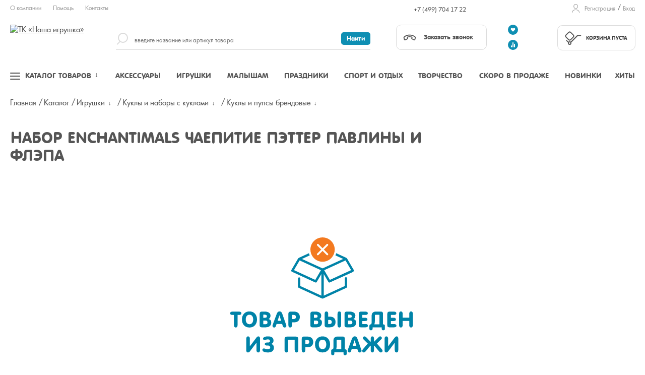

--- FILE ---
content_type: text/css
request_url: https://nashaigrushka.ru/design/css/ui-autocomplete.min.css
body_size: 201
content:
.autocomplete-suggestions{-webkit-box-sizing:border-box;-moz-box-sizing:border-box;box-sizing:border-box;border:1px solid #999;background:#fff;cursor:default;overflow:auto;-webkit-box-shadow:1px 4px 3px rgba(50,50,50,.64);-moz-box-shadow:1px 4px 3px rgba(50,50,50,.64);box-shadow:1px 4px 3px rgba(50,50,50,.64)}.autocomplete-suggestion{padding:2px 5px;white-space:nowrap;overflow:hidden;border-bottom:1px solid #d8d8d8}.autocomplete-no-suggestion{padding:2px 5px}.autocomplete-selected{background:#f0f0f0}.autocomplete-group,.autocomplete-suggestions strong{font-weight:700;color:#000}.autocomplete-group{padding:2px 5px;font-size:16px;display:block;border-bottom:1px solid #000}.alt-text{display:block;top:2px;padding:0}

--- FILE ---
content_type: text/css
request_url: https://nashaigrushka.ru/design/css/datetimepicker.min.css
body_size: 987
content:
.clearfix::after,.clearfix::before{content:' ';display:table}.clearfix::after{clear:both}.list-unstyled{margin:0;padding:0;list-style:none}.bootstrap-datetimepicker-widget{position:relative;background:#fff;z-index:10}.filter .bootstrap-datetimepicker-widget,.filterControl .bootstrap-datetimepicker-widget{position:absolute}#reportAvailability .bootstrap-datetimepicker-widget{position:static}.datetimepicker .list-unstyled li{margin:0!important}.datetimepicker .timepicker{width:auto;float:left;padding-left:6px;margin-top:-3px}.datepicker .picker-switch:after,.datetimepicker .timepicker a.btn{display:none}.datetimepicker .timepicker .timepicker-picker>.table-condensed .timepicker-hour,.datetimepicker .timepicker .timepicker-picker>.table-condensed .timepicker-minute{width:50px;height:50px;border-radius:10px;border:solid 1px #dbdbdb;line-height:48px;font-size:20px;letter-spacing:.4px;color:#555;font-weight:400}.datetimepicker .timepicker .timepicker-picker>.table-condensed .separator{width:12px}.datetimepicker .timepicker .timepicker-picker>.table-condensed>tbody>tr:nth-child(1),.datetimepicker .timepicker .timepicker-picker>.table-condensed>tbody>tr:nth-child(3){display:none}.datetimepicker .timepicker-hours,.datetimepicker .timepicker-minutes{padding:3px 5px 5px 4px}.datepicker .datepicker-days,.datetimepicker .timepicker-hours .table-condensed,.datetimepicker .timepicker-minutes .table-condensed{border-radius:10px;border:solid 1px #dbdbdb;padding:5px}.datetimepicker .timepicker-hours td.hour,.datetimepicker .timepicker-hours td.minute,.datetimepicker .timepicker-minutes td.hour,.datetimepicker .timepicker-minutes td.minute{font-size:15px;letter-spacing:.4px;text-align:center;color:#555;font-weight:300;width:35px;height:35px;line-height:35px}.datetimepicker .timepicker-hours td.hour.disabled,.datetimepicker .timepicker-hours td.minute.disabled,.datetimepicker .timepicker-minutes td.hour.disabled,.datetimepicker .timepicker-minutes td.minute.disabled{color:#dbdbdb}.datepicker{width:auto}.datepicker .datepicker-days{width:100%;padding:0 10px 12px}.datepicker .picker-switch{font-size:15px;text-align:center;color:#555;font-weight:400;text-transform:capitalize;padding-bottom:5px}.datepicker .picker-switch:hover{background:#fff;cursor:default}.datepicker .next{background:url(../images/right.svg) 46% 46% no-repeat}.datepicker .next:before{opacity:0;position:absolute;z-index:-1;content:'';background:url(../images/right-orange.svg) 46% 46% no-repeat}.datepicker .next:hover:not(.disabled){background:url(../images/right-orange.svg) 46% 46% no-repeat}.datepicker .prev{transform:rotate(180deg);background:url(../images/right.svg) 48% 54% no-repeat}.datepicker .prev:before{opacity:0;position:absolute;z-index:-1;content:'';background:url(../images/right-orange.svg) 48% 54% no-repeat}.datepicker .prev:hover:not(.disabled){background:url(../images/right-orange.svg) 48% 54% no-repeat}.datepicker table{position:relative}.datepicker table:before{position:absolute;top:49px;right:-11px;left:-11px;height:1px;background:#dbdbdb;content:''}.datepicker table thead>tr:nth-child(1){height:50px}.datepicker table thead>tr:nth-child(2) th{font-weight:400;font-size:12px;letter-spacing:.3px;text-align:center;color:#0f8fb2;text-transform:uppercase;padding-top:16px}.datepicker table td.day{font-size:15px;letter-spacing:.4px;text-align:center;color:#555;font-weight:300;width:35px;height:33px;padding-top:7px}.datepicker table td.day:hover{background:0 0}.datepicker table td.day.active{background:#006b89;text-shadow:none;position:relative;color:#fff}.datepicker table td.day.active:after{position:absolute;content:'';width:25px;height:26px;top:0;left:0;border-radius:5px}.datepicker table td.day.active.today:before{border-bottom-color:#fff}.datepicker table td.day.disabled{color:#dbdbdb}.datepicker table td.day.old{color:#dbdbdb;position:relative}.datepicker table td.day.new{position:relative;color:#555}.datepicker table td.day.new:before,.datepicker table td.day.old:before{position:absolute;content:'';top:0;bottom:-2px;right:-1px;left:-1px;background-color:#f5f5f5;z-index:-1}.datepicker table td.day.old.last:before{border-top-right-radius:5px;border-bottom-right-radius:5px}.datepicker table td.day.old.first:before{left:-12px}.datepicker table td.day.new.first:before{border-top-left-radius:5px;border-bottom-left-radius:5px}.datepicker table td.day.new.last:before{right:-12px}.datepicker table td.day.today:before{border-bottom-color:#fe9225!important;bottom:0!important;right:0!important}

--- FILE ---
content_type: application/javascript; charset=UTF-8
request_url: https://nashaigrushka.ru/local/components/ru/register/templates/header/script.js
body_size: 2133
content:

$(function () {

    var $body = $('body');

    /**
     * Регистрация пользователя
     */
    $body.on('click', '.modal-register-button', function (event) {

        event.preventDefault();

        var btn = $(this);
        var disabled = $(btn).hasClass('disabled') ? true : false;
        var errors = [];

        if (disabled) {
            return false;
        }

        var item = {
                type: $('#regtype2'),
                name: $('#regname'),
                org: $('#regorg'),
                phone: $('#regphone'),
                mail: $('#regmail'),
                connect: $('input[name="regvar"]:checked'),
                country: $('.modal-register-country').find('.active'),
                city: $('#regcity'),
                inn: $('#reginn'),
                shop: $('.modal-register-shop').find('.active'),
                region: $('#regregion').find('.active'),
                recaptchaResp: $('#recaptchaResponse'),
                user_action: $('#user_action'),
                viddeyatelnosti: $('#viddeyatelnosti'),
                regcityfias: $('#regcityfias'),
                regregion: $('#regregion'),
                regregionfias: $('#regregionfias'),
                subscription: $('#subscription'),
            },

            arList = $(this).closest('.modalFormList'),
            errorText = '', email = item.mail.val().trim(), phone = item.phone.val().trim(),
            innLength = item.inn.val().trim().length;
            viddeyatelnostiLength = item.viddeyatelnosti.val().trim().length;
            cityLength = item.city.val().trim().length;
            regcityfiasLength = item.regcityfias.val().trim().length;

        //arList.find('.modal-error').parent().remove();
        arList.find('.modal-error').hide();
        arList.find('.isError').removeClass('isError');
        arList.find('.error').remove();

        if (innLength <= 0) {
            errors.push(addError(item.inn, 'Укажите ИНН.', 'registration'));
        } else if (innLength > 0 && innLength != 10 && innLength != 12) {
            errors.push(addError(item.inn, 'ИНН может быть либо 10, либо 12 цифр.', 'registration'));
        }

        if (cityLength <= 0) {
            errors.push(addError(item.city, 'Укажите город, где ведётся деятельность.', 'registration'));
        }

        if (regcityfiasLength <= 0 && cityLength > 0) {
            errors.push(addError(item.city,'Необходимо выбрать город из выпадающего списка.', 'registration'));
        }

        if (viddeyatelnostiLength <= 0) {
            errors.push(addError(item.viddeyatelnosti,'Укажите вид деятельности.', 'registration'));
        }

        if (item.name.val().trim().length <= 0) {
            errors.push(addError(item.name,'Укажите контактное лицо.', 'registration'));
        }

        if (item.phone.val().trim().length <= 0) {
            errors.push(addError(item.phone,'Укажите телефон.', 'registration'));
        } else if (!checkPhone(phone)) {
            errors.push(addError(item.phone,'Пожалуйста, для ввода Телефона используйте цифры, дефис, пробел, скобки и плюс.', 'registration'));
        } /*else if (!checkMaskPhone(phone)){
            errors.push(addError(item.phone,'Телефон должен начинаться с 9 (без учета +7)'));
        }*/

        //-- Проверка email
        if (email.length <= 0) {
            errors.push(addError(item.mail,'Укажите e-mail.', 'registration'));
        } else if (!checkEmail(email)) {
            errors.push(addError(item.mail,'Введенный email не удовлетворяет параметрам.', 'registration'));
        }

        if ($(errors).length) {
            for (var i in errors){
                errorText += '<li>' + errors[i] + '</li>';
            }
        }

        // if (item.org.val().trim().length <= 0) {
        //     item.org.addClass('isError');
        //     errorText += 'Для регистрации на сайте сперва укажите организацию.';
        // }
        // if (item.shop.length <= 0) {
        //     item.shop.addClass('isError');
        //     errorText += 'Для регистрации на сайте сперва укажите категорию.';
        // }

        
        if (errorText === '') {

            $(btn).addClass("disabled");

            var data = {
                action: 'addUser',
                type: item.type.val(),
                name: item.name.val(),
                org: item.org.val(),
                phone: item.phone.val(),
                mail: item.mail.val(),
                connect: item.connect.val(),
                country: item.country.data('value'),
                city: item.city.val(),
                inn: item.inn.val(),
                //shop: item.shop.data('value'),
                region: item.region.data('value'),
                recaptcha_response: item.recaptchaResp.val(),
                user_action: item.user_action.val(),
                viddeyatelnosti: item.viddeyatelnosti.val(),
                regregionfias: item.regregionfias.val(),
                regregion: item.regregion.val(),
                regcityfias: item.regcityfias.val(),
                subscription: item.subscription.val(),
            };

            $.ajax({
                type: "POST",
                url: '/local/components/ru/register/templates/header/ajax.php',
                dataType: "json",
                data: data,
                success: function (out) {
                    if (out.STATUS == "OK") {

                        $('.js-thankyou').click();
                        // RU 08102020 событие регистрации (для сбора статистики в яндекс.метрике)
                        window.nashaigrushka.stats.metrika.reachGoal("sobytie");

                        setTimeout(function () {
                            location.reload();
                        }, 5000);

                    } else {
                        var message = '';
                        for (var i in out.ERRORS) {
                            message += '<li>' + out.ERRORS[i] + '</li>';
                        }
                        if ($(message).length) {
                            message = '<ul>' + message + '</ul>';
                        }
                        //arList.find('.modalNotice').parent().before('<li><div class="modal-error">' + message + '</div></li>');
                        arList.find('.modal-error').show();
                        arList.find('.modal-error').html(message);
                        reloadRecaptcha('recaptchaResponse', 'login');
                    }
                    $(btn).removeClass("disabled");
                }
            });
        } else {
            //errorText = '<ul>' + errorText + '</ul>';
            // arList.find('.modal-error').show();
            // arList.find('.modal-error').html(errorText);
        }
    });

    // Подсказки при смене выбора деятельности
    if ($('.vid-deyatelnosti-select').length) {
        $('.vid-deyatelnosti-select li').on('click', function () {
            var help = '';
            var viddeyatelnosti = $(this).attr("data-value");
            var info = {
                "privateperson" : "<span class='red'>Минимальная отгрузка товара <strong>от 15 000</strong> рублей.</span>",
            };

            if (viddeyatelnosti == "5") {
                help = info.privateperson;
            }

            $('.js-modalNotice').html(help);
        });
    }
});

--- FILE ---
content_type: application/javascript; charset=UTF-8
request_url: https://nashaigrushka.ru/design/js/debounce-throttle.js
body_size: 376
content:
/**
 * Debounce and throttle helper function's
 *
 * https://remysharp.com/2010/07/21/throttling-function-calls
 *
 * Examples:
 * $('input.username').keypress(debounce(function (event) {
 *   // do the Ajax request
 * }, 250));
 * 
 * $('body').on('mousemove', throttle(function (event) {
 *   console.log('tick');
 * }, 1000));
 *
 */

(function() {



})();


function debounce(fn, delay) {
	var timer = null;
	return function () {
		var context = this, args = arguments;
		clearTimeout(timer);
		timer = setTimeout(function () {
			fn.apply(context, args);
		}, delay);
	};
}

function throttle(fn, threshhold, scope) {
	threshhold || (threshhold = 250);
	var last,
		deferTimer;
	return function () {
		var context = scope || this;
		var now = +new Date,
			args = arguments;
		if (last && now < last + threshhold) {
			// hold on to it
			clearTimeout(deferTimer);
			deferTimer = setTimeout(function () {
				last = now;
				fn.apply(context, args);
			}, threshhold);
		} else {
			last = now;
			fn.apply(context, args);
		}
	};
}

--- FILE ---
content_type: image/svg+xml
request_url: https://nashaigrushka.ru/design/images/welcome4.svg
body_size: 226
content:
<svg xmlns="http://www.w3.org/2000/svg" width="26" height="26" viewBox="0 0 26 26">
    <path fill="#555" fill-rule="evenodd" d="M2.389 24.11V2.39h4.014v8.5c0 .574.847 1.434 1.612.668l4.29-4.291v3.623c0 .995 1.134 1.147 1.612.668l4.29-4.291v3.623c0 .934 1.087 1.195 1.614.668l4.29-4.291v16.845H2.39zM20.097 8.61V4.986c0-.84-1.017-1.264-1.612-.668l-4.29 4.29V4.987c0-.937-1.09-1.193-1.613-.668l-4.29 4.29V1.445A.944.944 0 0 0 7.346.5H1.444a.944.944 0 0 0-.944.944v23.611c0 .522.422.945.944.945h23.611a.945.945 0 0 0 .945-.945V4.986c0-.84-1.017-1.264-1.612-.668l-4.291 4.29z"/>
</svg>


--- FILE ---
content_type: image/svg+xml
request_url: https://nashaigrushka.ru/design/images/welcome3.svg
body_size: 741
content:
<svg xmlns="http://www.w3.org/2000/svg" width="38" height="31" viewBox="0 0 38 31">
    <path fill="#555" fill-rule="evenodd" d="M8.509 25.956c.022.468.419.83.887.808h19.486a.847.847 0 1 0 .024-1.695H9.396a.848.848 0 0 0-.887.887zm2.118-3.389c.022.468.42.83.887.808h15.25a.847.847 0 0 0 .024-1.694H11.514a.848.848 0 0 0-.887.887zm-3.23-2.713c.268.087.554.132.847.132h21.79c.293 0 .58-.045.847-.132l5.202 8.406v1.046H2.194V28.26l5.203-8.406zM17.59 7.185c.337.245.698.56 1.112.808a.847.847 0 0 0 .874 0c.413-.248.774-.563 1.112-.808.337-.245.662-.33.569-.33.389 0 .645.136.874.423.229.287.394.74.397 1.27 0 1.102-.435 2.172-1.377 3.244-.625.71-1.341 1.237-2.012 1.668-.67-.43-1.388-.958-2.012-1.668-.942-1.072-1.377-2.142-1.377-3.243.003-.53.168-.984.397-1.271.23-.287.485-.424.874-.424-.093 0 .232.086.57.331zm-2.767-.966c-.507.635-.762 1.454-.767 2.316 0 1.575.649 3.072 1.8 4.382.935 1.064 2.006 1.773 2.846 2.277a.847.847 0 0 0 .874 0c.84-.504 1.91-1.213 2.846-2.277 1.151-1.31 1.8-2.807 1.8-4.368-.005-.876-.26-1.695-.768-2.33a2.815 2.815 0 0 0-2.197-1.06c-.722 0-1.149.363-1.562.663-.232.168-.372.27-.556.41-.185-.14-.324-.242-.556-.41-.413-.3-.84-.662-1.562-.662-.895 0-1.69.423-2.198 1.059zm15.21-4.025c.582 0 .967.396.967.848v14.402c0 .452-.385.848-.966.848H8.244c-.581 0-.966-.396-.966-.848V3.042c0-.452.385-.848.966-.848h21.79zM8.245.5c-1.43 0-2.66 1.116-2.66 2.542v14.402c0 .528.165 1.015.45 1.417L.631 27.585a.847.847 0 0 0-.132.45v2.118c0 .468.38.847.847.847h35.584c.467 0 .847-.38.847-.847v-2.118a.847.847 0 0 0-.133-.45l-5.4-8.724c.284-.402.45-.889.45-1.417V3.042C32.694 1.616 31.463.5 30.033.5H8.244z"/>
</svg>


--- FILE ---
content_type: application/javascript; charset=UTF-8
request_url: https://nashaigrushka.ru/design/js/autocomplete_regcity.min.js
body_size: 413
content:
$(function(){function escapeRegExChars(value){return value.replace(/[|\\{}()[\]^$+*?.]/g,"\\$&")}$("#regcity").autocomplete({serviceUrl:"/ajax/autocomplete.address.php",minChars:2,delimiter:/(,|;)\s*/,maxHeight:400,width:"100%",dataType:"json",zIndex:9999,deferRequestBy:10,params:{from_bound:"city",to_bound:"city"},formatResult:function(value,data){if(value.value=="")return"";var pattern="("+escapeRegExChars(data)+")";var text=value.value.replace(new RegExp(pattern,"gi"),"<strong>$1</strong>").replace(/&/g,"&amp;").replace(/</g,"&lt;").replace(/>/g,"&gt;").replace(/"/g,"&quot;").replace(/&lt;(\/?strong)&gt;/g,"<$1>");text=text+'<small class="alt-text">'+value.help_text+"</small>";return text},onSelect:function(data){var val;if(data.value_to_input)val=data.value_to_input;else val=data.value;$(this).val(val);$("#regregion").val(data.region);$("#regregionfias").val(data.region_fias_id);$("#regcityfias").val(data.city_fias_id)}})});

--- FILE ---
content_type: image/svg+xml
request_url: https://nashaigrushka.ru/design/images/linev2.svg
body_size: 381
content:
<?xml version="1.0" encoding="utf-8"?>
<!-- Generator: Adobe Illustrator 21.0.0, SVG Export Plug-In . SVG Version: 6.00 Build 0)  -->
<svg version="1.1" id="Layer_1" xmlns="http://www.w3.org/2000/svg" xmlns:xlink="http://www.w3.org/1999/xlink" x="0px" y="0px"
	 viewBox="0 0 23 35" style="enable-background:new 0 0 23 35;" width="23px" height="35px" xml:space="preserve">
<style type="text/css">
	.st0{fill:#DBDBDB;}
</style>
<rect x="-1" y="34" class="st0" width="25" height="1"/>
</svg>


--- FILE ---
content_type: image/svg+xml
request_url: https://nashaigrushka.ru/design/images/welcome1.svg
body_size: 855
content:
<svg xmlns="http://www.w3.org/2000/svg" width="36" height="26" viewBox="0 0 36 26">
    <path fill="#555" fill-rule="evenodd" d="M34.895 23.3c0 .445-.36.805-.804.805H2.618a.805.805 0 0 1-.804-.804v-1.284c0-.444.36-.805.804-.805h2.81l.009.002.01-.002h6.4l.01.002.01-.002h6.4l.01.002.01-.002h6.4l.01.002.01-.002h6.4l.01.002.01-.002h2.967c.444 0 .805.361.805.805V23.3h-.004zm-23.66-6.741a.653.653 0 0 1 .14-.29v.579a.655.655 0 0 1-.14-.29zm1.24 0a.656.656 0 0 1-.14.29v-.579c.066.083.12.18.14.289zm5.18-.024a.654.654 0 0 1 .14-.29v.579a.645.645 0 0 1-.14-.289zm1.24 0a.661.661 0 0 1-.14.289v-.577c.066.083.12.178.14.288zm5.18 0a.64.64 0 0 1 .14-.29v.58a.64.64 0 0 1-.14-.29zm1.24 0a.65.65 0 0 1-.14.289v-.577c.066.083.12.178.14.288zm5.179 0a.66.66 0 0 1 .14-.29v.579a.636.636 0 0 1-.14-.289zm0-10.89a.663.663 0 0 1 .14-.288v.577a.634.634 0 0 1-.14-.288zm1.239 0a.657.657 0 0 1-.14.29v-.577a.67.67 0 0 1 .14.288zm0 10.89a.645.645 0 0 1-.14.288v-.576a.655.655 0 0 1 .14.288zm2.358 3.718h-2.498v-.377a.656.656 0 0 1 .14.289 1.92 1.92 0 0 0 1.306-1.815c0-.847-.549-1.555-1.306-1.814a1.92 1.92 0 0 0 1.306-1.815c0-.847-.549-1.556-1.306-1.815a.655.655 0 0 1-.14.29v-.578a.659.659 0 0 1 .14.29 1.92 1.92 0 0 0 1.306-1.815c0-.847-.549-1.557-1.306-1.815a.647.647 0 0 1-.14.289V8.99a.654.654 0 0 1 .14.289 1.92 1.92 0 0 0 1.306-1.814c0-.847-.549-1.557-1.305-1.815a1.92 1.92 0 0 0 1.305-1.815 1.92 1.92 0 0 0-1.306-1.815.651.651 0 0 1-.14.29V.67a.479.479 0 1 0-.959 0v1.64a.642.642 0 0 1-.14-.29 1.92 1.92 0 0 0-1.307 1.816 1.92 1.92 0 0 0 1.306 1.814 1.92 1.92 0 0 0-1.306 1.815c0 .845.55 1.556 1.307 1.814a.663.663 0 0 1 .14-.29v.58a.64.64 0 0 1-.14-.29 1.92 1.92 0 0 0-1.307 1.815c0 .846.55 1.556 1.307 1.814a.668.668 0 0 1 .14-.29v.58a.637.637 0 0 1-.14-.29 1.92 1.92 0 0 0-1.307 1.815 1.92 1.92 0 0 0 1.306 1.814 1.92 1.92 0 0 0-1.306 1.815 1.92 1.92 0 0 0 1.307 1.814.66.66 0 0 1 .14-.289v.378h-5.46v-.378c.067.084.12.178.14.29a1.92 1.92 0 0 0 1.307-1.815c0-.847-.55-1.556-1.307-1.815a1.92 1.92 0 0 0 1.307-1.814c0-.847-.55-1.556-1.307-1.815a.655.655 0 0 1-.14.29v-.579c.067.084.12.18.14.29a1.92 1.92 0 0 0 1.307-1.815c0-.846-.55-1.557-1.307-1.814a.647.647 0 0 1-.14.288v-.577c.067.084.12.178.14.29a1.92 1.92 0 0 0 1.307-1.815c0-.847-.55-1.557-1.307-1.815a.651.651 0 0 1-.14.289V.665a.479.479 0 1 0-.958 0v5.27a.64.64 0 0 1-.14-.29 1.92 1.92 0 0 0-1.307 1.816c0 .846.55 1.556 1.306 1.814a.64.64 0 0 1 .14-.29v.58a.638.638 0 0 1-.14-.29 1.92 1.92 0 0 0-1.306 1.815c0 .846.55 1.556 1.306 1.814a.644.644 0 0 1 .14-.29v.58a.64.64 0 0 1-.14-.29 1.921 1.921 0 0 0-1.306 1.815 1.92 1.92 0 0 0 1.305 1.814 1.92 1.92 0 0 0-1.305 1.815c0 .845.55 1.556 1.306 1.814a.642.642 0 0 1 .14-.29v.38h-5.46v-.38a.66.66 0 0 1 .14.29 1.92 1.92 0 0 0 1.306-1.814 1.92 1.92 0 0 0-1.306-1.815A1.92 1.92 0 0 0 20.2 14.72a1.92 1.92 0 0 0-1.306-1.815.662.662 0 0 1-.14.29v-.579c.066.084.12.178.14.29A1.92 1.92 0 0 0 20.2 11.09c0-.847-.55-1.557-1.306-1.815a.659.659 0 0 1-.14.29v-8.9a.48.48 0 1 0-.96 0v8.9a.644.644 0 0 1-.14-.29 1.92 1.92 0 0 0-1.307 1.815c0 .846.55 1.556 1.307 1.814a.651.651 0 0 1 .14-.29v.58a.651.651 0 0 1-.14-.29 1.92 1.92 0 0 0-1.307 1.815c0 .846.55 1.555 1.307 1.815a1.919 1.919 0 0 0-1.307 1.814c0 .845.55 1.556 1.307 1.815a.649.649 0 0 1 .14-.29v.379h-5.46v-.354c.066.084.12.178.14.29a1.92 1.92 0 0 0 1.306-1.815 1.92 1.92 0 0 0-1.306-1.815 1.919 1.919 0 0 0 1.306-1.814c0-.846-.55-1.556-1.306-1.815a.654.654 0 0 1-.14.29V.664a.48.48 0 1 0-.96 0V13.22a.654.654 0 0 1-.14-.29 1.92 1.92 0 0 0-1.306 1.816c0 .846.55 1.555 1.306 1.814a1.92 1.92 0 0 0-1.306 1.815c0 .845.55 1.556 1.307 1.814a.654.654 0 0 1 .14-.29v.355h-5.46v-.378c.067.084.12.179.14.29a1.92 1.92 0 0 0 1.307-1.815 1.92 1.92 0 0 0-1.307-1.815.654.654 0 0 1-.14.29V.664a.48.48 0 1 0-.959 0v16.16a.654.654 0 0 1-.14-.29 1.92 1.92 0 0 0-1.306 1.815c0 .845.55 1.556 1.306 1.814a.654.654 0 0 1 .14-.29v.379H2.618c-.972 0-1.763.79-1.763 1.763v1.285c0 .972.79 1.763 1.763 1.763h31.473c.973 0 1.764-.79 1.764-1.763v-1.284c0-.972-.79-1.764-1.764-1.764z"/>
</svg>


--- FILE ---
content_type: image/svg+xml
request_url: https://nashaigrushka.ru/local/components/nashaigrushka/catalog.element.hide/templates/.default/images/noitem.svg
body_size: 43720
content:
<?xml version="1.0" encoding="utf-8"?>
<!-- Generator: Adobe Illustrator 26.1.0, SVG Export Plug-In . SVG Version: 6.00 Build 0)  -->
<!DOCTYPE svg PUBLIC "-//W3C//DTD SVG 1.1//EN" "http://www.w3.org/Graphics/SVG/1.1/DTD/svg11.dtd" [
	<!ENTITY ns_extend "http://ns.adobe.com/Extensibility/1.0/">
	<!ENTITY ns_ai "http://ns.adobe.com/AdobeIllustrator/10.0/">
	<!ENTITY ns_graphs "http://ns.adobe.com/Graphs/1.0/">
	<!ENTITY ns_vars "http://ns.adobe.com/Variables/1.0/">
	<!ENTITY ns_imrep "http://ns.adobe.com/ImageReplacement/1.0/">
	<!ENTITY ns_sfw "http://ns.adobe.com/SaveForWeb/1.0/">
	<!ENTITY ns_custom "http://ns.adobe.com/GenericCustomNamespace/1.0/">
	<!ENTITY ns_adobe_xpath "http://ns.adobe.com/XPath/1.0/">
]>
<svg version="1.1" xmlns:x="&ns_extend;" xmlns:i="&ns_ai;" xmlns:graph="&ns_graphs;"
	 xmlns="http://www.w3.org/2000/svg" xmlns:xlink="http://www.w3.org/1999/xlink" x="0px" y="0px" width="504px" height="297px"
	 viewBox="0 0 504 297" style="enable-background:new 0 0 504 297;" xml:space="preserve">
<style type="text/css">
	.st0{fill:#0083A8;}
	.st1{fill:#F37920;}
</style>
<switch>
	<foreignObject requiredExtensions="&ns_ai;" x="0" y="0" width="1" height="1">
		<i:aipgfRef  xlink:href="#adobe_illustrator_pgf">
		</i:aipgfRef>
	</foreignObject>
	<g i:extraneous="self">
		<g id="Background_xA0_Изображение_00000117638012982464566360000017324700984723226558_">
		</g>
		<g id="_x5F__x5F__x5F_LOGO_x26_TK_copy_xA0_Изображение_00000093855197278650070190000006914469376782654902_">
		</g>
		<g id="Товар_выведен_x03_из_продажи">
			<g>
				<path class="st0" d="M76.31,180.87c-2.56,0-4.16-0.07-4.78-0.21c-1.91-0.4-2.86-1.42-2.86-3.08c0-2.22,1.68-3.33,5.04-3.33
					h12.34c3.36,0,5.04,1.11,5.04,3.33c0,1.65-0.95,2.68-2.86,3.08c-0.63,0.14-2.22,0.21-4.78,0.21v19.87
					c0,3.35-1.18,5.03-3.55,5.03c-2.39,0-3.59-1.68-3.59-5.03V180.87z"/>
				<path class="st0" d="M92.12,189.87c0-4.66,1.31-8.46,3.93-11.39c2.71-3.07,6.36-4.61,10.98-4.61c4.64,0,8.31,1.52,11.02,4.56
					c2.62,2.93,3.93,6.74,3.93,11.43c0,4.66-1.31,8.46-3.93,11.39c-2.73,3.01-6.41,4.52-11.02,4.52s-8.27-1.52-10.98-4.56
					C93.43,198.31,92.12,194.53,92.12,189.87z M99.64,189.95c0,2.56,0.58,4.67,1.75,6.35c1.31,1.96,3.19,2.94,5.64,2.94
					c2.45,0,4.34-0.97,5.68-2.9c1.17-1.7,1.75-3.83,1.75-6.39c0-2.64-0.56-4.82-1.67-6.52c-1.34-2.02-3.26-3.03-5.77-3.03
					s-4.41,1.01-5.72,3.03C100.19,185.13,99.64,187.31,99.64,189.95z"/>
				<path class="st0" d="M132.14,205.43c-1.79,0-3.05-0.31-3.76-0.92c-0.71-0.61-1.07-1.8-1.07-3.57v-21.7
					c0-1.85,0.36-3.15,1.07-3.89c0.71-0.74,1.99-1.11,3.84-1.11h5.81c2.82,0,5.21,0.58,7.18,1.75c2.39,1.4,3.59,3.4,3.59,6.02
					c0,3.39-1.22,5.68-3.67,6.88v0.13c1.82,0.57,3.13,1.4,3.93,2.5c0.8,1.1,1.2,2.6,1.2,4.51c0,3.16-1.1,5.57-3.29,7.22
					c-1.94,1.45-4.54,2.18-7.82,2.18H132.14z M134.41,180.32v6.11h3.08c1.4,0,2.38-0.17,2.95-0.51c0.8-0.46,1.2-1.31,1.2-2.56
					c0-2.02-1.38-3.03-4.14-3.03H134.41z M134.41,191.98v7.35h3.55c1.51,0,2.63-0.2,3.37-0.6c0.97-0.54,1.45-1.51,1.45-2.91
					c0-1.62-0.47-2.71-1.41-3.25c-0.68-0.4-1.87-0.6-3.55-0.6H134.41z"/>
				<path class="st0" d="M166.7,173.83c2.53,0,4.29,1.37,5.25,4.1l7.86,22.4c0.34,0.97,0.51,1.71,0.51,2.22
					c0,0.97-0.34,1.75-1.03,2.35c-0.68,0.6-1.51,0.9-2.48,0.9c-1.79,0-3.05-1.12-3.76-3.35l-1.15-3.65h-11.02l-1.28,3.91
					c-0.68,2.07-1.82,3.1-3.42,3.1c-1,0-1.81-0.31-2.43-0.92c-0.63-0.61-0.94-1.41-0.94-2.41c0-0.74,0.11-1.42,0.34-2.05l8.12-21.97
					C162.41,175.36,164.22,173.83,166.7,173.83z M166.48,181.56l-3.55,10.94h7.05l-3.42-10.94H166.48z"/>
				<path class="st0" d="M187.84,205.78c-2.36,0-3.55-1.68-3.55-5.03v-21.5c0-1.85,0.36-3.14,1.07-3.88
					c0.71-0.74,1.99-1.11,3.84-1.11h6.41c3.45,0,6.18,0.9,8.2,2.69c2.14,1.88,3.2,4.51,3.2,7.9c0,3.36-0.97,5.97-2.9,7.82
					c-1.94,1.85-4.58,2.78-7.94,2.78h-4.78v5.32C191.39,204.1,190.21,205.78,187.84,205.78z M191.39,188.99h3.08
					c3.25,0,4.87-1.38,4.87-4.14c0-2.71-1.62-4.06-4.87-4.06h-3.08V188.99z"/>
				<path class="st0" d="M232.78,205.43c-1.79,0-3.05-0.31-3.76-0.92c-0.71-0.61-1.07-1.8-1.07-3.57v-21.7
					c0-1.85,0.36-3.15,1.07-3.89c0.71-0.74,1.99-1.11,3.84-1.11h5.81c2.82,0,5.21,0.58,7.18,1.75c2.39,1.4,3.59,3.4,3.59,6.02
					c0,3.39-1.22,5.68-3.67,6.88v0.13c1.82,0.57,3.13,1.4,3.93,2.5c0.8,1.1,1.2,2.6,1.2,4.51c0,3.16-1.1,5.57-3.29,7.22
					c-1.94,1.45-4.54,2.18-7.82,2.18H232.78z M235.04,180.32v6.11h3.08c1.4,0,2.38-0.17,2.95-0.51c0.8-0.46,1.2-1.31,1.2-2.56
					c0-2.02-1.38-3.03-4.14-3.03H235.04z M235.04,191.98v7.35h3.55c1.51,0,2.63-0.2,3.37-0.6c0.97-0.54,1.45-1.51,1.45-2.91
					c0-1.62-0.47-2.71-1.41-3.25c-0.68-0.4-1.87-0.6-3.55-0.6H235.04z"/>
				<path class="st0" d="M263.32,184.25h3.72c3.39,0,6.04,0.92,7.97,2.75s2.88,4.45,2.88,7.84c0,3.36-1.07,6-3.2,7.9
					c-2.05,1.79-4.78,2.69-8.2,2.69h-5.34c-1.85,0-3.13-0.37-3.84-1.11c-0.71-0.74-1.07-2.04-1.07-3.89v-21.53
					c0-3.36,1.18-5.04,3.55-5.04c2.36,0,3.54,1.68,3.54,5.04V184.25z M263.32,190.7v8.2h2.26c3.25,0,4.87-1.35,4.87-4.06
					c0-2.76-1.62-4.14-4.87-4.14H263.32z M288.95,200.74c0,3.36-1.2,5.03-3.59,5.03c-2.36,0-3.54-1.68-3.54-5.03V178.9
					c0-3.36,1.18-5.03,3.54-5.03c2.39,0,3.59,1.68,3.59,5.03V200.74z"/>
				<path class="st0" d="M300.57,205.43c-1.79,0-3.05-0.31-3.76-0.92c-0.71-0.61-1.07-1.8-1.07-3.57v-21.7
					c0-1.85,0.36-3.15,1.07-3.89c0.71-0.74,1.99-1.11,3.84-1.11h5.81c2.82,0,5.21,0.58,7.18,1.75c2.39,1.4,3.59,3.4,3.59,6.02
					c0,3.39-1.23,5.68-3.67,6.88v0.13c1.82,0.57,3.13,1.4,3.93,2.5c0.8,1.1,1.2,2.6,1.2,4.51c0,3.16-1.1,5.57-3.29,7.22
					c-1.94,1.45-4.54,2.18-7.82,2.18H300.57z M302.83,180.32v6.11h3.08c1.4,0,2.38-0.17,2.95-0.51c0.8-0.46,1.2-1.31,1.2-2.56
					c0-2.02-1.38-3.03-4.14-3.03H302.83z M302.83,191.98v7.35h3.55c1.51,0,2.63-0.2,3.37-0.6c0.97-0.54,1.45-1.51,1.45-2.91
					c0-1.62-0.47-2.71-1.41-3.25c-0.68-0.4-1.87-0.6-3.55-0.6H302.83z"/>
				<path class="st0" d="M336.92,174.25c3.36,0,5.04,1.11,5.04,3.33c0,2.19-1.68,3.29-5.04,3.29h-5.81v5.55h5
					c3.36,0,5.04,1.09,5.04,3.27c0,2.18-1.68,3.27-5.04,3.27h-5v5.94h6.02c3.36,0,5.04,1.09,5.04,3.27s-1.68,3.27-5.04,3.27h-8.29
					c-1.79,0-3.05-0.31-3.76-0.92c-0.71-0.61-1.07-1.8-1.07-3.57v-21.7c0-1.85,0.36-3.15,1.07-3.89c0.71-0.74,1.99-1.11,3.84-1.11
					H336.92z"/>
				<path class="st0" d="M369.51,205.43H351.4v2.78c0,0.97-0.29,1.74-0.85,2.31c-0.57,0.57-1.35,0.85-2.35,0.85
					c-0.97,0-1.73-0.29-2.29-0.85c-0.55-0.57-0.83-1.34-0.83-2.31v-5.68c0-2.02,0.93-3.03,2.78-3.03c0.54,0,0.96-0.44,1.26-1.32
					c0.3-0.88,0.45-2.41,0.45-4.57v-11.45c0-2.42,0.68-4.34,2.05-5.77c1.37-1.42,3.26-2.14,5.68-2.14h10.89
					c1.51,0,2.58,0.49,3.2,1.45c0.48,0.77,0.73,1.96,0.73,3.59v20.2c2.48,0,3.72,1.01,3.72,3.03v5.68c0,2.11-1.05,3.16-3.16,3.16
					c-0.97,0-1.74-0.29-2.31-0.85c-0.57-0.57-0.85-1.34-0.85-2.31V205.43z M354.94,199.5h10.04v-18.97h-7.52
					c-1.05,0-1.58,0.57-1.58,1.71v11.36C355.88,195.77,355.57,197.73,354.94,199.5z"/>
				<path class="st0" d="M393.51,174.25c3.36,0,5.04,1.11,5.04,3.33c0,2.19-1.68,3.29-5.04,3.29h-5.81v5.55h5
					c3.36,0,5.04,1.09,5.04,3.27c0,2.18-1.68,3.27-5.04,3.27h-5v5.94h6.02c3.36,0,5.04,1.09,5.04,3.27s-1.68,3.27-5.04,3.27h-8.29
					c-1.79,0-3.05-0.31-3.76-0.92c-0.71-0.61-1.07-1.8-1.07-3.57v-21.7c0-1.85,0.36-3.15,1.07-3.89c0.71-0.74,1.99-1.11,3.84-1.11
					H393.51z"/>
				<path class="st0" d="M411.11,192.79v7.95c0,3.36-1.18,5.04-3.54,5.04c-2.36,0-3.55-1.68-3.55-5.03V178.9
					c0-3.36,1.18-5.03,3.55-5.03c2.36,0,3.54,1.68,3.54,5.04v7.35h13.07v-7.35c0-3.36,1.18-5.04,3.54-5.04
					c2.36,0,3.55,1.68,3.55,5.03v21.84c0,3.36-1.18,5.03-3.55,5.03c-2.36,0-3.54-1.68-3.54-5.04v-7.95H411.11z"/>
				<path class="st0" d="M120.93,235.92l-12.86,17c-1.2,1.57-2.56,2.35-4.1,2.35c-2.14,0-3.2-1.41-3.2-4.22V228.4
					c0-3.36,1.18-5.03,3.55-5.03c2.36,0,3.55,1.68,3.55,5.04v14.61l13.11-17.34c1.17-1.54,2.42-2.31,3.76-2.31
					c2.19,0,3.29,1.59,3.29,4.78v22.1c0,3.36-1.18,5.03-3.55,5.03c-2.36,0-3.55-1.68-3.55-5.03V235.92z"/>
				<path class="st0" d="M150.57,238.25v0.13c3.33,1.34,5,3.71,5,7.12c0,6.51-4.09,9.77-12.26,9.77c-2.59,0-4.78-0.3-6.58-0.89
					c-2.65-0.88-3.97-2.34-3.97-4.38c0-1.78,0.98-2.68,2.95-2.68c0.83,0,1.65,0.17,2.48,0.5c1.22,0.5,1.99,0.79,2.31,0.88
					c0.65,0.17,1.64,0.25,2.95,0.25c3.16,0,4.74-1.22,4.74-3.65c0-1.05-0.37-1.94-1.11-2.68c-0.57-0.59-1.4-0.95-2.48-1.06
					c-0.26-0.03-1.17-0.04-2.73-0.04c-2.96,0-4.44-0.98-4.44-2.95c0-0.88,0.41-1.61,1.24-2.18c0.63-0.43,1.45-0.68,2.48-0.77
					c0.2-0.03,1.08-0.04,2.65-0.04c1.08,0,1.98-0.21,2.69-0.64c0.88-0.54,1.32-1.3,1.32-2.29c0-2.23-1.42-3.35-4.27-3.35
					c-0.88,0-2.03,0.19-3.44,0.58c-1.41,0.38-2.47,0.58-3.18,0.58c-1.96,0-2.95-0.9-2.95-2.69c0-0.6,0.27-1.18,0.81-1.75
					c1.68-1.77,4.66-2.65,8.93-2.65c7.4,0,11.11,2.86,11.11,8.57C154.8,234.92,153.39,237.03,150.57,238.25z"/>
				<path class="st0" d="M183.81,230.03v20.21c0,3.35-1.18,5.03-3.55,5.03c-2.36,0-3.55-1.68-3.55-5.03v-21.46
					c0-3.36,1.62-5.03,4.87-5.03h17.51c3.25,0,4.87,1.68,4.87,5.03v21.46c0,3.36-1.18,5.03-3.55,5.03c-2.36,0-3.55-1.68-3.55-5.03
					v-20.21H183.81z"/>
				<path class="st0" d="M214.35,255.27c-2.36,0-3.55-1.68-3.55-5.03v-21.5c0-1.85,0.36-3.14,1.07-3.88
					c0.71-0.74,1.99-1.11,3.84-1.11h6.41c3.45,0,6.18,0.9,8.2,2.69c2.14,1.88,3.2,4.51,3.2,7.9c0,3.36-0.97,5.97-2.9,7.82
					c-1.94,1.85-4.58,2.78-7.94,2.78h-4.78v5.32C217.89,253.6,216.71,255.27,214.35,255.27z M217.89,238.49h3.08
					c3.25,0,4.87-1.38,4.87-4.14c0-2.71-1.62-4.06-4.87-4.06h-3.08V238.49z"/>
				<path class="st0" d="M237.16,239.36c0-4.66,1.31-8.46,3.93-11.39c2.71-3.07,6.36-4.61,10.98-4.61c4.64,0,8.31,1.52,11.02,4.56
					c2.62,2.93,3.93,6.74,3.93,11.43c0,4.66-1.31,8.46-3.93,11.39c-2.73,3.01-6.41,4.52-11.02,4.52c-4.61,0-8.27-1.52-10.98-4.56
					C238.47,247.81,237.16,244.02,237.16,239.36z M244.67,239.45c0,2.56,0.58,4.67,1.75,6.35c1.31,1.96,3.19,2.94,5.64,2.94
					c2.45,0,4.34-0.97,5.68-2.9c1.17-1.7,1.75-3.83,1.75-6.39c0-2.64-0.55-4.82-1.67-6.52c-1.34-2.02-3.26-3.03-5.77-3.03
					c-2.51,0-4.42,1.01-5.72,3.03C245.23,234.63,244.67,236.8,244.67,239.45z"/>
				<path class="st0" d="M293.67,254.93h-18.11v2.78c0,0.97-0.29,1.74-0.85,2.31c-0.57,0.57-1.35,0.85-2.35,0.85
					c-0.97,0-1.73-0.29-2.29-0.85c-0.55-0.57-0.83-1.34-0.83-2.31v-5.68c0-2.02,0.93-3.03,2.78-3.03c0.54,0,0.96-0.44,1.26-1.32
					c0.3-0.88,0.45-2.41,0.45-4.57v-11.45c0-2.42,0.68-4.34,2.05-5.77c1.37-1.42,3.26-2.14,5.68-2.14h10.89
					c1.51,0,2.58,0.49,3.2,1.45c0.48,0.77,0.73,1.96,0.73,3.59v20.2c2.48,0,3.72,1.01,3.72,3.03v5.68c0,2.11-1.05,3.16-3.16,3.16
					c-0.97,0-1.74-0.29-2.31-0.85c-0.57-0.57-0.85-1.34-0.85-2.31V254.93z M279.1,248.99h10.04v-18.97h-7.52
					c-1.05,0-1.58,0.57-1.58,1.71v11.36C280.04,245.26,279.73,247.23,279.1,248.99z"/>
				<path class="st0" d="M315.88,223.32c2.53,0,4.29,1.37,5.25,4.1l7.86,22.4c0.34,0.97,0.51,1.71,0.51,2.22
					c0,0.97-0.34,1.75-1.03,2.35s-1.51,0.9-2.48,0.9c-1.79,0-3.05-1.12-3.76-3.35l-1.15-3.65h-11.02l-1.28,3.91
					c-0.68,2.07-1.82,3.1-3.42,3.1c-1,0-1.81-0.31-2.44-0.92s-0.94-1.41-0.94-2.41c0-0.74,0.11-1.42,0.34-2.05l8.12-21.97
					C311.59,224.86,313.4,223.32,315.88,223.32z M315.67,231.05l-3.54,10.94h7.05l-3.42-10.94H315.67z"/>
				<path class="st0" d="M347.62,242.2l-0.6-0.47l-9.22,11.11c-1.37,1.62-2.64,2.43-3.8,2.43c-0.85,0-1.62-0.33-2.29-1
					c-0.67-0.67-1-1.42-1-2.27c0-0.93,0.6-2.09,1.79-3.48l9.35-10.94l-7-6.92c-1.14-1.11-1.74-1.71-1.79-1.79
					c-0.68-0.8-1.03-1.52-1.03-2.18c0-0.88,0.36-1.66,1.09-2.33c0.73-0.67,1.53-1,2.42-1c0.94,0,2.24,0.84,3.89,2.52l8.2,8.4v-5.88
					c0-3.35,1.1-5.03,3.29-5.03c1.34,0,2.26,0.54,2.78,1.62c0.34,0.74,0.51,1.87,0.51,3.41v5.87l8.19-8.39
					c1.65-1.67,2.97-2.51,3.94-2.51c0.91,0,1.73,0.33,2.44,0.98s1.07,1.44,1.07,2.35c0,0.66-0.34,1.38-1.02,2.18
					c-0.06,0.09-0.66,0.68-1.79,1.79l-7,6.92l9.35,10.94c1.2,1.39,1.79,2.55,1.79,3.48c0,0.85-0.34,1.61-1.01,2.27
					c-0.67,0.66-1.44,1-2.3,1c-1.2,0-2.49-0.8-3.87-2.4l-9.17-11.12l-0.61,0.47v8.03c0,3.34-1.1,5.01-3.29,5.01
					c-2.19,0-3.29-1.67-3.29-5.02V242.2z"/>
				<path class="st0" d="M395.37,235.92l-12.86,17c-1.2,1.57-2.56,2.35-4.1,2.35c-2.14,0-3.2-1.41-3.2-4.22V228.4
					c0-3.36,1.18-5.03,3.55-5.03c2.36,0,3.54,1.68,3.54,5.04v14.61l13.11-17.34c1.17-1.54,2.42-2.31,3.76-2.31
					c2.19,0,3.29,1.59,3.29,4.78v22.1c0,3.36-1.18,5.03-3.55,5.03c-2.36,0-3.54-1.68-3.54-5.03V235.92z"/>
			</g>
			<g>
				<g>
					<path class="st1" d="M269.18,34.11c-9.42-9.42-24.69-9.42-34.1,0c-9.42,9.42-9.42,24.69,0,34.1c9.42,9.42,24.69,9.42,34.1,0
						C278.6,58.8,278.6,43.53,269.18,34.11z M262.86,59.32c0.71,0.71,0.71,1.86,0,2.57c-0.71,0.71-1.86,0.71-2.57,0l-8.16-8.16
						l-8.16,8.16c-0.71,0.71-1.86,0.71-2.57,0c-0.71-0.71-0.71-1.86,0-2.57l8.16-8.16l-8.16-8.16c-0.71-0.71-0.71-1.86,0-2.57
						c0.71-0.71,1.86-0.71,2.57,0l8.16,8.16l8.16-8.16c0.71-0.71,1.86-0.71,2.57,0c0.71,0.71,0.71,1.86,0,2.57l-8.16,8.16
						L262.86,59.32z"/>
				</g>
				<path class="st0" d="M313.68,91.06l-1.43-2.44c-3.66-6.26-7.44-12.74-11.14-19.12c-0.61-1.06-1.39-1.78-2.45-2.26
					c-6.58-3-13.08-5.98-19.48-8.91c-0.39,1.49-0.91,2.94-1.54,4.34c3.67,1.68,7.33,3.36,10.94,5.02l4.5,2.06
					c-0.04,0.02-0.09,0.04-0.13,0.06l-2.29,1.05c-12.39,5.68-25.19,11.55-37.81,17.29c-0.38,0.17-1.01,0.18-1.37,0.02
					c-12.23-5.56-24.65-11.25-36.66-16.76l-3.55-1.63c-0.03-0.01-0.06-0.03-0.08-0.04l4.71-2.15c3.6-1.65,7.16-3.28,10.73-4.91
					c-0.63-1.4-1.15-2.85-1.54-4.33c-6.57,3.02-13.15,6.04-19.71,9.07c-0.79,0.37-1.57,1.07-2.02,1.82
					c-3.64,6.16-7.3,12.44-10.84,18.52l-2.01,3.45c-0.62,1.07-0.8,1.8-0.59,2.46c0.21,0.66,0.79,1.17,1.94,1.7
					c15.04,6.9,30.09,13.8,45.13,20.7c1.96,0.9,2.84,0.61,3.96-1.3l3.66-6.27c1.72-2.94,3.43-5.89,5.15-8.83v42.89
					c-0.18-0.08-0.34-0.15-0.51-0.22l-8.71-3.99c-10.4-4.76-21.15-9.69-31.73-14.51c-0.72-0.33-0.89-0.59-0.88-1.33
					c0.06-4.52,0.06-8.04-0.01-12.56l-0.01-1.32c0-1.02-0.64-1.93-1.57-2.21c-0.72-0.22-1.47-0.1-2.07,0.34
					c-0.58,0.43-0.93,1.11-0.93,1.83v14.61l0,0.16l0,0.01l0,1.12c-0.01,1.29,0.58,2.16,1.85,2.74
					c15.49,7.08,30.75,14.07,45.35,20.79c0.56,0.26,1.08,0.39,1.6,0.39c0.48,0,0.95-0.11,1.44-0.34
					c14.63-6.73,29.93-13.74,45.46-20.84c1.26-0.58,1.84-1.49,1.84-2.88c-0.02-3.26-0.02-6.58-0.02-9.78l0-6.22
					c0-1.03-0.65-1.94-1.58-2.23c-0.73-0.22-1.49-0.1-2.08,0.34c-0.58,0.43-0.93,1.12-0.93,1.85l0,14.44
					c-0.01,0.53-0.11,0.76-0.64,1c-10.48,4.77-21.12,9.65-31.41,14.37l-9.13,4.19c-0.18,0.08-0.36,0.16-0.55,0.23V99.76l2.24,3.83
					c2.19,3.75,4.33,7.41,6.46,11.07c1.2,2.05,2,2.31,4.12,1.34c7.13-3.27,13.97-6.34,20.59-9.31c7.19-3.23,14.62-6.56,22.34-10.11
					c0.6-0.21,3.6-1.35,3.78-2.92C314.33,92.31,313.83,91.33,313.68,91.06z M237.65,111.3l-42.26-19.37l11.23-19.25l42.26,19.37
					L237.65,111.3z M266.62,111.31l-11.23-19.24l42.26-19.37l11.22,19.24L266.62,111.31z"/>
			</g>
		</g>
	</g>
</switch>
<i:aipgf  id="adobe_illustrator_pgf" i:pgfEncoding="zstd/base64" i:pgfVersion="24">
	<![CDATA[
	KLUv/QBYZLkDKuJ3xEXATIR2A6AoGl8TXWXTgmWxNNGZ3zitskjy4FwADrHbDFT9jLxHFbdsYfLy
PjCzfNMDevwkKSkpKdjisBib4f8VHd9NARdiDN4MxAylwSavNxhDWBlZNLoBBPHQIeSh0SWGAmgD
EWIAOTdNam4ckz6Cn+LjupGi4bL1WkGaVEjQ4xDLaIWLkeQsijIaU1pAl6OiGnDioPhc2gIfwUoL
vGwoFwzIl7KIQhNRAV42n4V/Mh/eWbCxcVgzzhgTQMzQiDz4Cy85ExJjpPC2euAY0Cx9aA3Dtcmy
x8SDIag0ozkRLNRAq/vjOgcJyeCnz0xwCVJEcDYzBQmy9KBJNPbjy0HFZbNgIzKMJCwIMDXEkEwN
BCfB80AhfrgaWtmGj+BlgeJzHyhKoYwEKNowo0fPGQUGGCn8ImIP/YHgUOSP6yxQN4uLIVkgZmBs
XpeU8LXS1ci9Y+q+NmUCyfGRecTXRrM+XPSBg7Y4IOzMAIZXrxUXMGQAwxuyThfQU/AR/Fxoy9zw
r6BAljKhZ/EwVsiEXLdOYD5grJA5OGihofVEO/hMTRC63jLYcyqVNc/pukwWjeM5lVTWrbSeaMdz
KqGtkzOB+RBrmenIcyo9bDynEspzKr1gI8+pNJtlPgBAK675Ss3RzJwgNroZZqqrWobMWS22zm4M
pgRlSSFTtkoVa1lbwc6YBCiDOYtVQNTKs3SWMhTQWhUrammtdKavvznje2+2XORprZbW0lrtAxch
uBhABRm4uMBFBy4qcDGACjBw4XXgQgEVgMADFxkQwQUELiJ4fxZqYdNarazR0BaeWbV2c1laaxZb
rSttneh63poLpbFuql3P17W1CVLTVVaoVq2ZalqeMZZVaxJUwFK0NavNTAnMmVV1bNaytQnOs7S1
CcxZic9WS7WutIUpWNW01TpvrxJmnlZt1VBbm+CmNZsrvYu4kxwFT+MhqRFzPWOWxkItC7XoYha9
/6Ioets/L2lrjKVenbX+5myGts5YOjNdKM1Vq52wmGq6LAu1uC47W1Vcq81W1YSVtJhNazWR75uz
59v+ChQANq3VWuYZm71MV7YSoK8zZsLKWlqyApCiFbXY7GVdaSsGM9Mro8EqbK2cpaYEsddFa+ms
1SpnLJvO1tOMpah1pa3srSttrbGVhVq4THOmaaEbU725THPGSteXObOvF2plNFgNfaW1mcuu5+uW
sfUsbW2CGmqusQoA1G7qWs5eq6nOWOVpqqqZ1mhoy6q1NTUlONEWLE1tbQKtWjV1pQoZrzeoZWyW
8WLrmekPHvo6FVjogudhPJuhrQs7y9SElbNZabpS1FRTUwIzPcsZqxaTqZaFWoThacZcZeopNbjO
0lvTjGeesVBMRc+Yh56eWBpxJPj1nnMeESGRXi02I7HGCxUyXsZ+9YUsCvblFasrBoAJft/Zi7nC
bKU3tNSKzVQAvFQAvFQauqq3lgQWCSzlWm7MWY1WqhaMcYxlltJSAvNEz4jLlLXQGU5ds1hFKx+o
aSnBSj0fkYNzRptAXc2SOWOVsbSUAJdr6SpXk7aaLvQUSwnM9caKpetanqYLPSumCz1ntAkckdXn
QkUhBlS4lmvJlCC2ljOTxCveXc9YWktNCdDaywxxjvP9fH+Pvfef7xONwczUm8Cc1Whoy6vFZi0T
pK6mqmbMGatcU7Q2ASdcW7FNxDtYX2boi5/fUHI2M0k8gbneWcnyJKikF5exWenF1rPs31+s919L
s9mto5CRRdQ01rmwM2O2yg7fsDNWocbO8iTi73GO8702+/5bZ7mqsQ3sjAHAjJ3+fpkhnHteX2ao
hj6IPkXRWadV1hpmM5PUHt991ppyLameecZm6w19eZeGriuqqYDFSHjv72UR/9NcJ+DMZia5vswQ
tx3r7+ksftFiLvoKWMz8nGgAYin6ySfaMksTmK5ToTTTTA1NyXuwUTCZ+H7tV7+e5buvZC2yKlr8
u/L9ZlVKF/6t3GpF1pY5M0vr7Fa+zE1GVcCiyL3fd1oy6H2/d7eYTzS2xlSUhD7MTFL2IvYWUEEB
KiBABRW48MCFBS5CcOE1oIIKXIDgQgMXFbgoQAUguAjBxQMuSJkRbsU25oxVPpi0UjQrW2hI3Sik
5noqtNDNWn5mZiniHVBQpmkmjJ0m0voyQ5rzXqPgYeWKpZ7Vx3XrGUNHeHajxVQvNWtlzRMVMhhd
bxlPIRPxDmRqSXOVta5XtKaqsVlpYzWXT2doa9NKkbempulCW7HTFHoIqCADFwOoYAMXFbgYQAVe
Bi4ycAGCCwxcZOBiABVM4CIiQsEam8VY5TqB+eCZEqSmaqYjXENHngkrb7CzDHkexhfmrTdU1kJP
mTljeeZazlA15vIwVshUqCYDx96JxtYyALHUXNWS5K232nprmJUmKfTu1WYAYqrniqUwj4LWaaZl
TT3LdM0uM73NWJhrzvvqO00zhXnZS9EZ2vJcaYmy1rT0RIVMxFtPhdD7eWe++rjO4oWrj+vKtdyI
rpOz2nnnVY2FNCOua424jusCgGKNPHNdzVk5cp2c9YyVI5zxX9x8+//739uL+/acMceai7jb63nN
RYw7F3H//Xt7Pb6595z7jLHHWLSX60h4VqPFShIMqIADFyC4qMDFASrwwEUILj5wYYAKvBBcROAi
omVOwAm5LsRcV6I8rPf3t4v4iptn3DnOor5fvHz7ba/3P79+d4/xFjMXdc/8Z3453/yK9npZ6y5+
zfH3OeduG2azWCd0uRpOUwKOqZpms1hnjd1cJ0quaTkKPa478LwDV0w9FWYoqgm9G/G4zjvwXuYm
5DoX15FQ3u1c3pWI8Bi8iz0AeNiz8K634F2uowDlXc8ioaCc1dTYJuLBzli6lkJPcrnunOsonst0
pWjLJK2oKPQsHgVpeaKxtRXbpA2zzHUUL/Qkjb09vbXq7oa3O9daFTFnsU7oRSSrqb5eDZ4pQ9O1
1IqppUbWKtfSjBVTY6fQw1xH8UKJd8bKCjI111ms4zpvaI2GkmEm5DqKZ9JKUehJEtS/sAOgOlSI
m5B3omcmwnUW7wQAeoJCrlPNGQVraU0zYqXCaeaqUlAyZ63Yml7t4bw9D3OtuvpimhqboSwaBSVT
glioX9V1mrPMsc++e9wqZZ69VuGtVR2vaeZ2nSvWcnQ2lDyJ9h7fWqX9xtlcY7eSl5quM/aqWMvR
DEUfIp6ksX3m2ffd9dYZz1D0watQb6nGa8UqamUKi81mJYlazbOcjSKepHH53Z73WnV37tprFb5a
1UjLs5yprFioorWWACil6BpzcbwzNde19CSeBLG1ZdbU1BxFPIlZQ2emBCdne63SXKt016q9uVZ5
mF+vVXznq1W0FH2Zm4gn8cy0nHUktVhpI57Ee861im+t6hv77d2tVZlrVd5a1fnluGvV3Vp1u1bl
rFURT7K2TAtWg+cyAxBL0bVlniJch75OhdoNTT1nDHabjVZfxHWwM7aesXR0oiJeu61mCYbO0HR0
xmCmup4mjYaSrpPzfVw3YrD3MpCrjE9zXctZZyXmjT/H3YtiFm8WMb7ffi97Vyz1rLxC5lrOGCyW
NpiwcvR57wFgxk7cZa5cJwcAormWZ2quswzGHHtd/NjbOmNPvDt7/Gubr/6e99fy6713PZ7xt9fD
/uosditejD3Ncd/f4p1xxbOYsRP6cJq1htXF29vZssJWEqxesdV6muuJkqszBjM1K489i5qaFJQh
2k3019sMVU3SasLS8mHFcTnrzEwXyiCas7JVMmFpGVrtjD2LusZOU2rObqR79y6taWbFzRMVeRYA
mDEJTM23+Dv+oih2K2rvfe4xvzprjD3x99/3FkVRzBZ37GXPfe/33sutv3oW4/by7XErYm+u5axG
Mx9EkXvZi16+2vt9exZVlpa0GppKJDJwwYELEFxk4CIBFWTg4gMXF7gIwcUELiIi17NoPCTPosLO
2LqaJRNW0hRW3rOYsFI1rTT/2LOkJot2E7lmsZtmlbFCBntrSUvRjjmLdVZcIfNxnaxVzjQeANDZ
zEx55XqasJLBO0sKSM+ipugMJVXVbKHpaD1N2q2Fbr6P6zz2f4sWe+7x3O/Ge/tsRfF73GuR6481
tl9rj/vf9/3b925VkxT7fB/XZc+9e0Xva+11zT3LBKgGdsZc5w3VfB/X6a879ixmAGKqWkpwlgwj
z1/L9nS+OcQ5zJ7FXMvNicYkr9hqvZgn2JdHPIs5W2MP38d1kogn4dyr+r1e5W3vVbd71d1exblX
5e5VnXsVvl4V8Swp2sG2Z89yojE1NU+rr5D5Pq67dmdPQoqk6Fqmq3qbzRQ8z5Kia2mm5PdxnXet
rpgs1JWplEaML50BzWLByD7KwvXAPKJQNcC08Gf0NszMRL5uKfMBtaoilAB2CnTERwnD7KMgbZ2I
iyFJr7I0K13ZiCVdeWQJkEySHBUJkEyyEiCZRKUrz2hKgGSShHiYjbKBX1c38KuBX9qm8pCQTLFB
Xplig7woNsirlvJITicUCMpU86HRkwc8SxPTwrQwb8S0MC9tRBvRRp6xhEqg+FxStVB87qb4XHJV
mrcU8Z/pohkOlguo9pkumuFguYAcLBcNqnnE0eFguTA+00WvI8sCt4kG+raALws00UAv0DziiC0G
GoQvC7SGxUAr5HUTuSism8gFAq4OmyqRs4IFX6E0+ZPHNfxg1CgWMi7rbVxt47qa3xnREVFMDaod
et2Dg8wENyCjzAQ/RiO4iaA9RrSFT7a6pYyEhobpaHDdRF+tYBMFN9LV56HQaVAYCKbuUDEs11Oy
TqHs+0h07oV1GmoqtWsTCMykgotMswOQhHH4DIQ0/XydSj2c4ZlIOXpD13QqE52GSrJlJANWpILX
UAOIesPRjzAQZGjC6GWo8PIVaORaURg98zBhPLhWFEZp4kRhQJA2FAY+AE0Ya25VZBZ25phvPOCY
9WHB5k+HyOgMaiKSRZBPFH5cR3L0GaYEoTm5surUwJQlX5drS75uCjWhoCo2lU1lU0GgHqxGiUny
hmqUDfyCQEk2Kg4mScjr1lKeWspzotggExskgzLVtBXKRKaiJ42ePKMJ9UFKtBFtBPpMF60ZDhZQ
7QH6TBdQLWIxXRwsF1DNAZouGnTXh4teoC1sm2ig9W0BL9AWIgskazHQIHwBF/QCzZJW0zOCCnlc
P3mFuqz4gfKBedQPeholrlFSNUqKM8HZqDhY1ygpTiU1ciipk5IaM5rRx+jbZPQx2txCmQlWyZGp
lrAhITuVEF7OilrAjGVCcS+pw4TJLa0YdEwczj2BRJ/0+QscDp5u4FmlKDai/Y0QQB1bSnaaziIu
EUkFTx8eomY++hIGQpp+XAezLAWIaYHDo2udhiolISF5A0dnmNzOxRaKW/pxHUqSiiAt4+eTLqKv
QhybxgjJro4KNfKAl00HKdCEhxJ42ZQWTMcGYiHUkFi2eUj4uG6VMJFyQpo1xJROnQ==
	]]>
	<![CDATA[
	BRv/inj5D++YThwDwhowrn0LGDLnxGWTOw3JCGNLQBlCUUzDMQu/g5pxmig4xaBKZJXl0aElX1dl
rShNJmUoTQZVlmcCpamkUJpcOSVAck9XnjFdpSsPjlgiNpVnZIGnE0rbIC8b5HWvDfLStRSp4kxG
FQcfZCaYND1kqilTzVCmavTksWQmmJRwyAPq4QElkVB8boUCTiISis8lS/Nq2sijaSMPbeQZS6gJ
KHGwaFAtXLCJtwV8WaBFtsVAL9AWIhYDvUC7LeDLmrBuFNZN5MJhZSaSBydyUbCgQBQULBgwVSKn
m8hlr1AavEJpTqaFeT+wx2X9LusHhhs+MIrO+JQAyadTAiSfRBmpoWFOPJvURAIkr1+WPS4PZZQA
yQyNEncaq0aJb5llCzVKjGYWZwLkTDw4GxUH1ygpzoRDpeJgzgSHM1GjpFCbNxGbvImwPUZ5EzGJ
sBJiIfoYjSeImd06I0lItQ8oFoeFQbE4HFYH+jTwRIg4KAfRN1PbVWGGHg8PaOdmWqehRqT2qbp1
m8PRSbQDBNBiilsaaRyEKlD781XQoqZixdNQOQ2KkiHW8DloHkJXp4FKbZSB8E0q+Md1I4vDj2Ag
iGYfxeeCoFBDki2rITt3DTEWgbNg85DqLNik/OWhQ0LWEMMZjQ+dCYyB2OHcXI7NqjzNPBUNo2Ok
qjaUYxxSkCI3TqMohBgt6GiIyqLRmw6R0TSJC8QTtQPqc48nAx9TKI842pW35CsEOjDQKsujsjwj
qbKyJV83F0qTQ0tWLBnaiOWUAMmkjVheF4VCoVCodOWJWF46Xa08o03lyZUGflUa+FVp4JdN5Rkh
UBCoCASK1CgxWWngF9jAr1qqlvLUUp4T+XHdScXBa4OKg0kb5HV1LeUZSZSNnjxhREPJoEwFZSoo
U9GTx4QyoTziaEI9MJkJJlVUA4IyVSJTzWuz6IlpQX4r+XBdkoxQIBLN+riONvKMG1RZQpVQqKX4
XHJVmpeMgLguZFWalwSqgfhnujAcLBdQDSRxsIAg3nTRDpYL6MAAglRUAzIcLJcbpttEA31bSDXw
6y7QHtkmGmh9W8AXBgfLBQLClwXaAghfFkKZaKB1hSqRs0eV4OB1AyFTzatg4RFHBQgIJ3IhFVYJ
hwKDE7lwGJ4RVFBRjWWpEtlmebguGWHJ1/3AwNLO6vhRx3UEHR6NVAiEL+CHZGBDaRqXlVGB0uSP
imrAj+vUcU09RS1dpTwj6FFRzcd1Z4k28nxnAiQbiDKPi9SwcFlH0IMyZI/ro1kj6OG6NSIBkrlO
/bLscYEMoWk1L0ZleUaHBo84dsrv8XEdiBO5gJ0IbKJgCjZRsOOG0p1ygjcSzUoA0YrwfiAGJa5R
Nqjycx8SCpQN8rqcCfTkGUHOw47MmQfcqDgPkIfh4XTRnAmPOKZUnEqKwqGMIIWjOROkjVkRPlIF
FUdzJiQL4gJNRhdELK9rU3lGcKOimspBx0IzwShqWpXmnTgapcwEa0jl535cx4B8nBGkuUnkj+sU
7gWSKQwJkAy5rT53ZFIQZR/XsRJi4ffxhSvbPEYj6OAwua0+93tQfO7I5BFHTyU1gpsG0rcxK0KN
imrAXEvITDDKQPk44wg66NIOL6eEuO4mwiOOFgYfcYx8XEexOGIhpvRwXXJSIcH01hlBB1Jph5cW
yagyE6yh7AregOJM2Bz9pN0maK4FpEQ0HyoSGAZjNKkpJGQZCBU+YkI+rjtRUDxb7TRUidT+uG4i
00gGji66YufmBIPSTklmngiagW38fE0yKxyq4/FwlTSir35cZ1DartZqAT+wRaehLkjtiFnN5HB0
B1hGAD+ua6SW4pZyGpkJlrASYqED4RXS9tFASNMbKiG8kPMzhKIlN/bnq6GFaMeYflhNK6MESG6k
KwYDCNKGwiBJG4q1qKAwHiwqKIyUuFBhkLIRZBis+V5iDx26uDZ5tTU2TCYU8eBZwgQpXLApDMtG
jgcnYJZ5V4ubxYWoCwlgPxn4CNYQJLXxwUCibHXXVPr0VQoGokoaCAvwmS+fz0CBqJRQBWpP+FFk
lDo51IiP6zRnIoKfPxFlpxPf0lpqIVPW9EKIvvpxXcWxAFNTy0BgrQzu99ESGTUNzWomh0Qjyg9R
9O/JKtPUgIFwRRCMj+s+JIrLRK6UpM4iT99jIi3VA0ZokfvCp2YnFCx8wpNYJ4n04zqJs0RCt+aG
Jpbc2AtAz1c/rhMtZIk09XIcQGjPV0NroUEk0hM/XPchQyfyx3WntfPVhdxSpSb1YJN6uCY+jkv2
fIvEIDMyuHHJCyaLIcOZqBQejMfHdaES62x9484LHz9wGMEPpSnux3VpwsN1MSjOhC2S0NBQEWwO
q9tRiau+uhjVx3WoBziiOWjySeZgV4mGiExigrBBWcAaRBItSbB4hUQTyUODxN2qiKgjcS0iINbM
apVg2aggJqwLhE0VUXWIDAXExElyCVUwEAjkKYIQaqgf12F07XRBnrVRXiqw012ImHlCj8nRLQ38
sjiIgSYUh07fxYKVbo7QR0FO9+M60toYpssjNAsflejg1cAKHVxWJVE8lVaK6QKpKqCP61THggIo
YgJSTUvpSiLSFS7dVYZcyTCOrob24zrIRFnxY+mE4aIn2IzBcD+u6w4OmVdtn4YK5ofr8o9Eg0/P
z4RzIkIXs2BfSKH7cd1lQUem4pxkoVL/MtW8Dyv8e6SSSml86H5cl/IRE5K5nlTq8VyXx2xgeIRQ
h6d0CmXfgVoSvTp34vPP0SEeOrch00gGHtZpqA1d07kLUhxWZoJnHr/gZnM4+oOBcLmdW/MP11Vw
WFENbOo01IonQsS5pNTHdQuWVSJDGjoZb1p8JPhgOPpjk5ngvirN+3Hd7aP43AoIXyAqYUKHdICw
CWUE8OM6dD9cVyLiEpF8mOIWKe3wMjS0DkCUZKepGgKRFgM98/ARvHDQBangamgnooySQi1gZDSj
jSoKLa2yPCN4+yFtP667mUCZUdFJCQ0SksEZCw/XTUDAdEyoKUHQH2g6WZnwYLJyPdBWmZCmcWhQ
iIiMNhJxwGiHVZgfrqs2MvZqckKakubqczWkslbiI2jzLJBImYe/gCETqk148IPj8pmUU0Typ1Zj
CBteDxyzeUgzGiKiYWYJgyqReyiTJhUSJEcUn8ugZnVDIKMRzBYHhC1SUQ344IrUxgfDM4IMMaQt
zaMlDDQlkjA6shFklCwqKAwMR1VhTEQIEkaDbYEMhk6mMHKaqqH1h7Q1mZMzI2JUsPD3PzMMgwEY
y6R6wsmbFrNglTkEH0EOy6tSwpmIuG2yabZpaG2ywcbECgs2GYKPoE34bDIFQua6STJFjmCUFkhy
xCXhM6JtGnt6YAIRQnwf+AiGD3wk2QdLl+QHsJMKccSCVsOnha8DH8FM9hZ24CP4iYyQbFBx4CNY
wTUWBh3KbxMNNMgzE3wbPBMdzwSI8UgkFs8NYSZuEpmCGSUie1SF1pKUSQTycVB8rqriFcoKpeGp
BEhW0QzKCdoCHz8GCodLYzMxjY2PqF8iKBwuDRFHwDTwZmPAQMl+plHiCJjGRtWMDc6sdWl0OAKm
ESJJvMIWXjUlhfzREatsUFk7euOqtHCtNNjkRuUThQ9cltEM8sGANTUHDkQDZnLQqsiAoYOTT4VR
FBqQKB66cTB66NNMVWRsrLEis1CxebAMj1aSKLXAgOn/YIfOgwFrrARDyBe0OjrFlxnm47oMY/LQ
tQoHQ8YUpjL6IIWAmmbaQV2nKfTy7t/LfnuuGwWQYfDLUiVypeMBMR7bCHmwhnW6zGQSnTG8F0VY
2FRAfAQrYIiCI1wTHByxWCIR17V7DO9V4GGHoxo84mhJHt4KJYGHF4yobPLkw0eQIlMjHz6CdlWa
JQfi8swEUyalBMjEbDgZ+CPkq054T/94XNWlSmSVuCBBhjzlbYNagZfNbjEqP4J5SPaWTai0cMUb
tCi4BoIwFp58EyyMYLLr/uBwTDPp8sGh/rmdyifEGHywpebBG+bBdsKDP64DIyYP3khsGg+26TRi
4uiaj6ehYgWDyiVrFJwAo2DrJyj441mEFiGUYIiCP3IVKVhyXgqugFDwxUy8Pq4LLabXtTv0okQs
L7CBXx/XYUvFmiwaVuLDQRLN5vxQjwh1Mxi3/HFdxTc5ZZZLJYUKN4XG1L5sgQMsT0g2pvh4dqPE
qoiUJk05IcpASXaaNswGfMuyBq8Z6KjMCRS3dHN+DpEhriRQhAQ8G2JhmrKdRgslFnJMYyyMpBI0
2IPq4FDzaBloPoajq6HVKTGSGSoIaUqaE9Qz2SM1sjJAv/WoqNlB5RMcA9umYHCcKE0mJxXy47qP
6z6u8yGKW/oQogzUybww1A6o4mCLcpbpTGayVSdTejxEQNC4GlqbKeEryNWE4LVEaTJEjyGAH9dJ
IhgxMgLxt4bYQe3LQyetnTYM4xgKklLK2GgLGi7oxDkzaOaxyZwElCFUNUoLhvNwNtyP6wwoYhRM
+bjOwXL5uM4zuUDyKd1WQxlht4OPY0GCdJEMxM7IHWLn47rbXY6NZYM+LJ1rTfyTAV3WEBMqaSA4
JXzjnnz7HFHkEFFoNAj9k8H0/smIDCMJi4ddICv/9IPjImUaEoec+biuQ+KicMIYgfrzoDm58yIt
GAfqYMgwdoQkV1SADbby47qP6z6ug3xcp5ogHzKrDaktKhvHgjEw+LhOcyaXzT/hy0EDSyLlHNQe
XhiIivK2uSaUkmlskA3DQCk5wwAnD307UwwZh4RGhvm4zgKChh881iqSDDKooOAw5YrUxtRhe6z5
4zqEV6Q2m5h8XGdQg00Ys185Kw6Wy8d1H9eVOKoKI2smEithMmFSCw4dbaCqHf25HBZ+XDCiEOIx
Lfx5EGU0AzrOMJBbwkNjiZDttGpRlBzWhtQWR+3x2jh8XKf5uO7jOgr6pUiQE4YitJ0YGYei5Fwa
WpucSj8oxoaCnDDpoxMjMbaOivOlEsILJow2jDSjTwY+ss6EF5lSkOxmVaE6wExWrXw/rtsYnEzj
5+O6keUiqhwLEtJ0c36uu4FIMFSS6vDaGOzNQyaEAGvIOD6UVaeioVNwGA/rqqOQADphzFN6fhXh
x3UX2Qgyrm2BDJXDWWGMs5iEMVH5FQZFM5EwMBgJhVFCMVAYaaUVgoQVRqhmozAQHJCJqJMpDI1t
gQyMbYEMcYFIwuhrSjfM3NgxjD80gxbWWMrC3WwmSKGn4lvYoWKIZW6XJskK583iflz3UFuwnfgI
1kQVZP24bpdUHEzLfLb9uA6yciYrm+1cEDCNyK2UWegRCpuIxcFDhoLzTUcCM2rQnBv1Vnhmgk8G
iAqbPMaDy8d1JNnCAQZLrKsOBIK1mwyhgFOanFed8KYQp4dMxYIYyFEdfQRtGAltevOQkSV4PBvV
xgB0wHjcRrAhhrQVqTlNYxsNnm06aoymsMmEGRsGx0YfjkMkItPETI4FQwpZPq4jJQ==
	]]>
	<![CDATA[
	0K+ikxLAioZrAcdCypITIn1svoJxK2VkqWgeqBBvN6oTItOQZM3RP65bdWgLFTU1xNwI/smoUKeZ
ZzxDCw4mLBMph9L6HJGEYKDQiCj6JyPBoJTMx3ULHLxsOiKHVgZza5SMKKWB4ORrNSRNhAhh1EnB
hgE5NGQXU5peVwObiGTRogyhwWp63YjlwWcuBkWZikOCqqrZyvB+E6wc6h98RWHoY1bzenXltDW8
lvKokGSWUD7AnoU7+UgK7qtZEW4aBt3vQjE43QPMhESkcL7SLN9vILnhAx8xCZ6FGzlQcbBlexZu
dh1QZL6aFaFtSH1cN6E8XNcqeCZwQwZ2YKBDBQkygTQoscTHdWDCSKuAUD5hh4c3jUBpKAnoaLXq
HGByIkMTxh8xeTD+D9f1oaxuBoqGy5ZYPJra6aIvyPQTFBlLlcgRcgxvTaFRYgkICFDm4zoQxEcQ
XEUKloD4CIYVEAomJxVShZl4RVhMLwQ/Mm96oozggh16XQkrIRZWMNwWsbzuLjVKPPE8vBHMVQ01
G4WxAAkrjItsRPgbAwbZyRQGSDaCjI/rWCrjY5l3lT1wTHipKeTbQrkxHNIoCj8ThRYmOZyHttlZ
zow+CBltAAFNHPgIatLlgz+uwyI+grhT+eDO2ZhpLFIoTZYoeMIrIT2SiYiPYAPMAWF3m8aDQXwE
LyAWvzc0XkwLNNmVkVGQn5MfwRDER9BiE4UCAhPG8EpI/GhyRUCi00UvcA4MNGihxEK7omKhAsJN
IlMs+boSDAwko6kRBD/cBnldyYePIGhamJDPuuIjaCNreCN7ZN40xUewVppkVBwcSSWEd6U+jI0G
BgpM4+BTuTS4qhkbCGYm0/CI+qUBEWpMQ/K5XBqqWevSOEkmmMbvsLGRUTVjw58uhMZjxZz0oT+u
QxdiLPx4wEaYhRCmIrNQmiCFIoeUhQ0Yo5lXUENHlygmm02skO10SQcZ3YKAAGU+qBMH7BJ8BDno
WbheXT20RkIyuPgxUHQYGpWTPxglk85p5dtizS5cruGNYLAH34m1ZVFreL/jzzQNnV5BviQT5sHX
X6M7TfbZGCjySjMmtEs2hi6QzMITsvBGyEKULLwVkiy8FAfF526XLlnhRbOCOOYJVnhxBCu8EoUQ
C18UK7yhiUVpYIlr+bnlLlOO1UyS8wMfwc+QOR2MSoXXpbB5MCGYjueLDn9B0j+FGCLPRonFUHZA
eSw2B6FjgpwwywOhDDeVBRSVUCq8NPtwXdBB8bkOBMf4wEdQy0oMoY4YhXeliQYam0bhpfDMBIcN
o/CmDY0S/1BW92clxEKNqeLgSWcU3hUEBCijhlBaZoIZ3Rimi8Yy0UDrUP9g2mM0glfEQxEfwWup
eSoiPoItO+EBRWUj5MESUYWCQeW+EmDWhU0UEB9B1kdOQBTnpYD4CKaM0AEGhpl4XVCEZNWhQEAw
0BRTlahgeHhtpARIBi08vChGxcGSzcN74ofLYRumi7YOis+tVKgS2WBjVoQVWxleiuuzyhUZKryi
TdbinGZDeHFYxkgEywQHKyh8Ip3bR9mAEQfF50YgPCMIcVB8LgdMaXKIZmAbMSdd2ww2XduaDUnc
DPbSOALuHNFzcMDQEKFL45KLEbSKPB/2ibRw4B/kmMAZUcm5HlwfQNBfUoOITf64zuYyUfCCiYtC
lQUaYWyRC0NmgfKdMLSUgyFTmqUPnfACaRGK2RDelT9xrkNqpylj1QlvhOgngBzbSBM1oCR7Je3w
Rv7qloIVUZpKJhAoru12T3dbHDw3FEM7N+MA6lxLxYJzNZbZAbhTmgojZFFBYahqTtOP6xo2QsEi
kOihHZ7ByYxXI6M/S4wUQjT8CnymHh/MIE+FvKCaPBjCAOQQQ9oeoCo1DS04nPtxXUN8kOxRBIur
rD7hUBUgvppGRIo0JT265y60Xp2rAWk6FwPRCODJBssMzARoGafSg2k0VeiOcFTcJB/XKShEvL7u
iWgDyEUEwRD1E5N+Nr+ynZGLiaIQZhYZiPTQsNhsSQbC4GVGTjYuMh8qIDpDyXUxyUgaiu0JcUZq
QRbVYfitbbmPSMlsnGRrYHhwbgff4OM6DMXN5tCuUsXompvNkRHBPldj00AktEpkYnIQJWZjZ6Ei
1bsW0QoZZ+RahZHBwEAUATIWZCPIqJDAZqt8UZ4z83EBenuLb/f28u/tvfvavLfet9u9ue23Z2+/
thh3EXfR9m1159pzq3O3IteixbTbtef24+4z+f/F2N4s8m+3yLfloX33tdvra7vIsyhyuz22V3sd
EkXLOdeR91vuu93Zc90t99qKnXPR6pC9nutI0Xq+tf2d629FvfXlVnvO7d762+0514X6vrZ7bnX/
n28cIkNcR37xc13LclG0WfxcFwpxHZm1/1zX4v5fLVrv/w7RbBd9x5p/i/nv9u8v2r//71bcX9vL
v8Uhq/n3tvdvefYW9xDpLe/f7v65LmRv95bz3/u3u2NucSezxZdbnUNcR9rurc5/283z57qQ/XiH
bNaf62iizflbr+3X9utv7/Y27/9Den+b9+e6ENeRIrY4b2zv/jbn/a2oP9e1rKh/z3bnbb/+IWy7
/lxH/pz/zvvmz3Utm3O3osV524+tGLId82z13R7/i/G2Hn/x2247/5bjf7kVRY3/7+S1WlstWm13
trzjbv33+GPR+q/9//rjj8Vvb0hbEX+uo11uvf46k13013KR61rXZtFrm8VrtchFb7Xoue12c13L
do3txd/y+0NeW/FajK14v/WhkBVFz3WkFbEV78/23891NNHu+0XSbp9Fyz223ntvv7eit9976723
3nvSf2+9t917z62m6W+vx6Tlfn/7Pd8Wf231t/x327/t3/L/u93f6s8t/vfa/S3/+tr9u8Xfdyt6
n633nutCfdvtPdeR9ndve/fe6u5393Z3b3n3tnfPdbTfPSe31SGuI78Vt7/cc13Le8u5p4m285tF
27H92tuO7aXZf0Mktld7rmv57C3P3urQtTfvzu33ttudPRf1zp7rWjx7LVotatuztz57rguJ2XMd
6cVvvfbd3rz9F/W3e/trN7f+7v8t395evO3enutaosVWb281tnj7bX/Icu25joa3tlh7vm2/XmP7
r/f8Xnux33vjbTH2WrQX+5276MVrfye//dfjnu3F/lvx+mvF68Vt//Xc+k7b1+rrSW/99fjzazH2
VmPvtxa99djbj/0Vt/3Ya7Fbj33H3nLsu7cae+uxxzvbjr3V2FuMfRa3FUPad9uv5zqyf3uvt6LY
xa5tF7v1YtfeerGL9oud62jXh7L93WK8tfW9e8tDfdvcO9fR8LUXc36z/bzvkN29c6tv79hebfvF
NvuO7b87a37t9t3by3Utu/vNotW+d349/hb7zr/Vm4veir33a33vXBfqHXere+c6MlvPubac92s3
71zX6tpq3jPvNvMe4jrSfpv5tpp3rqN9y3kO7S9ab7u9e1uP9/7bbr2zzbpr3bkuZMXcuY78Irdf
1NaLWrQ33ytm6223XNQix9/e3LnF2Vucu7Y5d6tz57rWFbHd2VueO887i7Zr20Vt/f/25851ocx1
pOe292vx7naL2lu8O87f7t2/t3x33G3Hdotai2K2fvf8Ret3t7zVt/ei7d7+3f/uXBfq9os642/9
7lxHYtFfi/POXLSi7t/qvL/+ov2662y97lxHw5bn/MVut87f8ts7zt/2u7v9t/Of87b9dm3F2/+3
/G5tL+6it7t7bLXFd3t7cb+iFrO99l4rXm7/7dZjLoqiztf668nMu97Z/vuv79ZzXUvc3fJtxds3
txrv23O24u1W473tv/1bf7vtWsR/W+65zTT7bcY9RIp+Y+tv3/ZuUX+fr9WWi5qL2npRY+tx9/h+
K4o6d9Hm67/d9uOubb/8W7+tv9d63P/t2XYrilu0G3euC/kuWvFyHXnt9RlbjbuIxWwx3v1zq71o
u8itiPf9tuN+u+W4c11LtDlvrXG2Gne78+Z/Z4tx7/zbfzvXhfS1/XauI+/P2d7bd/fa7ry7+G3O
+95ucd4kv/b/bLuosbZcvJaL2nfLRc51LbtFrfXXtov+Wy1q8Vov8r+1/SLnOtrmnVst6o3tvZ3r
Nt7luCVi+3u+2oq92+t55jZ/vLHm1vNtRcvxziLOvX+rtb6ixVnsFmNxf75t/rh/i3/2vHt7P8/e
3q6t6Pnt22/rvRVF7bnN/vZ7vc13+6+t2LnXdt+d7e/cdpq4rxXvzl136zvnuo2HX/93e+/9X9Ta
2y3qjLXVmG9vvajtvdhvuzf2+VuNtxU/tx7v3u3/nOta2ndub+772v451xfrz0XPua71/ef5Wu45
v573LnKrs8dbc29751zXytze/EWt/752d+65yK3HPm+LOxe91Zhmxbs7/hjb2/k3TbjuxXUh8nLL
N+e61ub84ytav7nuOmerRc17tpfjK9qtRf45z/aLem+LOb+i5vniazfP4t63W873xjrbzvvX2H6e
tXityEWe8bY+5PXWPvNrN+dcR977r93Zfqu5roVvx9vi3HX3VsTb8yxqz3Hu1mvOdeTN/27dxSxm
bkXNsxf9xx53zzm2d/P8/77cW7w519E8nrHmYs/Yfrw9njvvfmus7d58c53/591ez2vML+57Zy52
vPm119M47+y1xldfjrO93hax1rh/zbXXWdvrbY375VdzUcz5WzXjYcx1t8mN68yMd1cbuODAxUrf
CVYrDmBABBfeBi44cKHvVYHgIgMXGLjIwMUFLhRQwQUuvAFUUAEKXOB8xc17/r57Lfa9sdiviK+/
l/fvsxcx51+Ll4Ia2lqBHlY9T7Bq8DSEVh0+wYqCGtryQA+PBk9DaLVaid7jPOcQ1wEA5V2uW31c
t6aZ1fUkq895z1lnv794r99Z+65757vv/MWM79fdY7xa3cwEK8/ibRRMIQbUmmY4Ge9y3RnyJBqw
wEUILjZw4YALCYzAdd7QFCZrlZoI17FC3vUu967HefZE74ne09h1clbfKIDQV0sYwZCCj48v9tAO
nhHkEnwEHRcFymzUBQHzoH6vzexDW9A1bLULKg62mcwEhxErQugh+bju0zFdNIsv2DAZK5eySsVB
8fmZCcaeRomtScZhrPCjF2gy5dQoMWWj4mASqwyx9AOqJZmYRGiyeGYeMjWQryApDh6mDGlJMPVr
SoWkFKggsQaSbHA+oEaYpUrkSxqFV0UlQLINjcJ7qyiMwguSo2zyhPdW4dGdygdjDD7YijbMI4qY
JjaNB4NgZC0EgSEKaGXJmkIE8/BCLH9Yymw0ghSrk2EilRBeiJeBOFKyJOehrG6LBVhJfkT9k1lg
J1LOAsvloRMjjSrm4bo3h9nmCiWDWfMxBUmGhP3ROcQ3DMNKSAlDis9oEpIgj6NnCsXnYsoNGy4l
heKDK5SP6ygUioSCJTeUUHyulUgkE4kkTDcR1EZeDCYTrgWk5GRg6TQCRDVE3FQldQ==
	]]>
	<![CDATA[
	c1JSI0RiXakqPoJ6pUrYE0qTKZtGiXHEwUNXDlQcLEMTZp5ILCH1ZEYo1IeHvGHer9NpqJ7L2Gh8
OOdiQIKcGEWintRGhmyg/IEhecJrhpaapyKaAEWTBM/EJWsKY3gjmNpHUmzjOpI+4YeP4AI74cHW
JhpojIpq7gmlyarRwkCyueWqjdzHqBELbUMWXnUClKHQkcRB8bmQDwkf1gduILFA/uC1Lsh8UnLu
ytCjyxDrYDyTeFH4QJngmAPSal6Mq9LCG4sFn35AcEDXwnJbGd7QS/TaWqFKZIRQVjcEpsLiQFQP
pEyrMdt0JB7IhgztpGPl5qEjDh7alB86lFC4fVrzCL1ao8wEZmcaEsmAoGDtBRauA4oFFSgJRSbd
Vjc0W2U0s0bQLuAjGJxuqFSTtQFtskWhUgMCIxgAYgBTEgAgKDQaEYtG0+mydwcUAANDOCZURlwy
NCyYDOShOCjGgRhKURzEQcgYphhiyIqCAKeBiRGkR1AgYHYgXtpFj0mDl85sg+KRoX9Q2IvENnW/
WPh5IKVHZAD05pGJpojO+xf1FIdKRD0BRKekHS2UFRpwMdlIhFjLowC6HhOC0CU6mQGo0WFqANcT
N0PpvPffUQ/7cgIp2vQTWv0gzmoq2iLrew8U4MCg4Yj201/GtYXnGZy09MsSSfzdIIWJ6MHi4Yi1
B5QonA0g9ippWj/9l1QNYgAe6/66KtEZqH1p6NZzWoINvlsV9FgYOMEMafddQKMQKfWp+V3ZcBji
u7CbD/4zhEeAGbwKrcrvXn0/m8/j4ODBrXrC17rDOr5sEQ22W3vcK7MCvg+/AbSC8TnIopivMGUO
W9QN0Sux3ZhxYod4IEU+cXnNzz/uhkkbpDz+ftunqW/iMW0b/J+WhJ44kz4WTiABAFYCPTpvvEAA
G8FjgcAgBD42FYBMtGfc+77h6dQ2A9HvzK5WJV8W7be/NSoTKc/ZwBXs+uFLcuoX0wabDA8EjiN9
JCU7xLpDG3SAfkpA1j6UOCA1moxIKe1FgI9CFYMUhi1IXGuzj3PBUlsY+sMMK63FkEJWv2sH36NP
63XD/sNhdXer/Pl461YsWA8KhtSLFLWeV1tsEDBQGlqewgbfrJQjlGUNcYiyrRD4djKMSqJ6iuPl
P3AiEmoFqgzvQezYbEHBcO3l6jqgEbQe/ZBunMJJwUYcxTN5ZAYrThy2FvboqAZ4gKXTj5U2NJxR
bl4e2SvIVqXjjhOMIQA2IG3RKUSlQy7OYhdnJl9m1WZ89fU4MzByjxQwNFQMh3XaD+H5SM5f1j77
2Olxh+0OM3zaER2cgQgQCdyakErgYBV3RassLXP1QhbxqxnaJHTR9RDNcn7W+kk4AK1qUCttRhn1
0442Iv/8F0If65fdDcrlMu0NePGDc+CIsn899Ii3vCKh7AE7iAw1M2QtegBaQIApBGPLTNh7JZIy
9pLQYVJw7A27MG9iUe6IsF7dKQI4EKptHYxICJIYOcyYNAdcIVJPjjfiB3sRgrOIyQ6YYn8cbomn
ejAnU/Q3EwH9WaQIMjxb41EfFjclJlaV0Nn/kdimlZ13hNkC88NQ0ARpMi0AsGbQ9vSfgRowrWHj
HxC3ShxWH30O0FS5+WUEz8xnOSf4KgZyiRE5EJKiS+VWQPxhiIIKmZV4MpruPb1AgdjassO8l70+
iST6Z20EsrqH1179e7i8m9wG2TVml77/yADgUDU4+UGuYg1jTFTwjpizne+JdBTEHlOxUYe/zhzG
yBhzyWEvIu2d9Il4B8ReMfVOJemFTPO1CICAw5wjcwHWB4TltKypAeL12NLizxqnLHXWfPm0WYkL
MmZROHhWuvRjC0pZ2bz3YyXLlIzvf6zAqqoCUIK7tBVh0qM8MvIPLOJ+8BSqg2UERU0Sqo+qHL+u
wWrFd4C9FEuOjb0KALliya6KKv1m5NB6IYav5IX9Jfcagm+7iJ4zhRxNxI5wVyWKT7IhDLEnSFLQ
SMiwGNJyoAaLyEvYKxVOJkjlRXILFkKe12eaDkSvoWYba79PQnqdkYALY8MnCdWMnt9kNBP2HgUM
pVzZ9dcobz4S3BnzJfQZwGQWMTrUVWZTEdBbMxMC/NZ8aqiB85YJ01NnqKodEnv2E3bzPQjIe//l
aA4+MBcJ5hwc7/l43kYwV1ZjwwropgOQGrLVSiTM2cso9jAtd9wRbQXJmejphjFFcwP4Yt5gpGzn
oo39ORAZHfpz2F2A2VdGbZWgsjd6UlRuFAMbSJUzwXUHFFkM0gAY4EtsoA07PeJpfkz7Ya7+qXRU
wo7P0mZS2JOZJuSgX+l7ITfSG5tRmissH2zaaB+Vg/RoxCVeY0dXvdtHJY3yoJjSxEgunyzt7OME
vdJyCuuSprADevTuwUYPCMUvhJ6NdlFiuBiNm5DIzmFWIOGcpeiOdNfnMPZbOY4GvrN0AQFo0pTY
Mv3Cw/yt51whp9cN5jz9A4gE9Q4SgUDU3uUD4Dgs341GHbdn6SjMuqB1zFSRV8qXeUYl9WUtMsIO
QmEuj1fqNAJnYZAt6LlyWGtCEzJHEIqThf33Je7Izwl3QNDKn8uJcxYja7PNwVo4tWHiCNXcrZ+N
fxF4CNGjaGHB0IaZwofDxHlMBwhWIjylbMuhFJVAKi7lkNVZMwuhw3tG8qT52ouVhbcCofIvQyBi
Gf6jiJBzk+858wY/MNKOFeB6IgUo16DAQf8iNiCS/8K5ePSoWARaZrqhkKS5obg9GKu6mCpyiowh
4z/vUS3E3NWIFCqEAij+wH9SxXm/bAKKv1w01z10rapZNPOyNcf3SySIN6RvGxKDnVO3pqpabvKq
M3yhD2EsiesuwPWfBvVkdmDPUC8kErUJ/9PynExrRcOgYIIvkhQUdV7RFDYoMaq3Zncj+9DtoM/m
BeL+ZgWACr2GlE+qKp8LoSo/BOACpkKaQfXWnJB4fALsfg8huymTH8TFGsNBevataDdI6H+JE4Mc
4u6MjPiFG6x/NK7EOPBZ9iJx6thPaL8c/hDNqQR/ABP7QzCJFqyyANEWcXKIpdnF80PbZSw+rEyd
Hk6sMBse8rajOOJRROpZPx65vm6awvUjsaTI+0aPyaeMvORnvDXErERQSduDFB11ZyJqhbE7K+v5
rfiNreV4TMcQn0OfIkor55Q5fGhtJcvx95fRHO5p4OeoYqpgdNDwiYclHbjEozM6ZKSW3Onw+hQp
r+OpAp11dK1LDqoOEKh0sffXIfkuxTvcX/zlUfyFyC7MsZPK6XGv3Lq1Hs6ZA2d8hjkEcyT0Qsrk
8IlodCPENuvHiGfs4a+D8Xo4oA53jy6M5GBozq5zD5kjSXt0mmBiDwFloqX1eKmNYrFHDDsG7Huw
fD3AACN74l2wjXEstTjMz/Fxu1//kiBRrSYhdLojUgSDotdQxKtHHgPyhPmXKfN0gtGxiuIclhYy
4NZ3VSVs2GAOcUivqBoyQ5FBrNl4DwTENFrSvWOoIfYqpjDz4WpwrjBoN/QYBAYNAMwHrRcT9nII
xOYC0255ew1H+rC9U1BVydThqCzeX3/pZ7n8uVP+RQgBEdy+2rl8c5lXG30DaiejOUGVheMOitxG
7sA7ma2IPngjn1onS5b0WAjql/kEnNGDoaUjAbvlM4aWuBnMV+yBpZLe1bHXh28Z/HHmqSWEVUhN
LLdzSMyHpIryeYCzDXwE7DCoqKCvVBKUnA86XRu1NSmz4/Ay+rs4usuHEQQBZj0375PvAI9SN8if
/g7aGEou0CtVf9EtLiTDeQ4KmsymMmawruIf6C/08uHRLKUIPE0Iam5/z9rZO9+RLkFwd076byWH
nBJ8e9j+CtEo3ITRFhmwTotmiyo5ga9GMCwbjZdp/Q4McCDSYPhFw1eP48ZTIpNDxwApVFcTFgEh
COpUQa5G1Qmm9tNLBEe3wg4H3Dc7o0k9JAm+abHMamDBQYiqFIWNIL0uGI9K/61ApVh6dmofYgEe
IoUV3LtWUFc9KxkVFv8Q1Kf7Zs4db/vB71JQIF/P8f8xxE96ReCjCE6/QWFgRJn2Q3FwN0Yn0UJ2
Vyjwqrxj+j8Wvi8/706kImG5kiicsnPV44cyMYsT0d8raCfdavNw+7+xy4dl8ArSuWDteRWWWERo
/LtsQKpHu7FXilFrGf96CLic2gwe+Nn/YfQQl5tRFEWJpsPrVq0rxAKPHKbRwkngKmOc0WACw6Rk
iIF/tC7D8En6BXwPeHwoIzaH29j3Wqg0gClRcxSwtRljRdqAzSvgajDmpTf27FffJvb//SoACoRb
GUbQda5lq+abQUX718eM7dUUtLjsmpV0eelF653We//ZydvnMRSXIkjApPfQxxTCngkR1NEwAZPd
kbCYRHe8cZRB3cIAKiUsExLjcgjUQj1CMaBsglQbvBdeucQerPvD8BwjhepyoKv9Wg/lzwHv2AcK
afKnEYRFQE8t70NBtVfufVrJqDS4c+9PYOOMqIBG8WQRKzMLowSmToaMms6DGgv2PeQGuYNilAUV
0IEpHHb34txVqDIXwYoWGYVFnOXmI4Y2QxgTNu9tbdjtzFeKDWMEwAhfnAUgkduChcS56AaFAWZt
pvIKI4jWGsUrQ5GB043yDiGtvaX2uSzNvoW4+P3KM5Va/jJcVNU7fRxAA06qjK7GyVzroucEJjB3
JHysc02xFrGqB5R2TuzVBMtBUdKqDHP0MkabZf1qdlUaTQWoVPgvZGITHYgyjFmHYVCqE6aUykRl
fo0iMYIZOVioRYFICBCH3bYCz9UTLwS3hdmkOrJgsdgHtN325F4s4LJQMZhjIsfI4kkiD2he/8c5
zTEVC69LXyJxwZuHavjo7IghzbbJPwngiVjci9oxiPgfgdx6wvajvs7FCEJay3Kt4drzx5AThVZp
gCQj2LuPHh6c31erttcKrF4LWE0+fXj0Byv9TACrHZQWZDPRyj2T/olk8cxHXkUAX9K0ES00xhIl
rMdVQAWm5gSnIGzI7K57NpRTOY6u+IUcY00brI652DRdsqA7LSxOLAHCNzFRH+0JsyoVrzCCboCE
seWYwTLu0jxR2a65CGOY3V7/VyT3AgZCa1Noj4RlurNXHWYD6LVEVZ7dnPw8dX5GnleSM5x5doNP
4tQ1RJbQIxkgRJ066N6wTK41lj1oZ+yiVn2tcuNGyPktSy+e9OjE18E+QFLiQ5EVGUD6xfip3OA8
wg1T3SFVgbKQ11QwBNYlP8Yf/Wm6Q1XPSdLhcDMCON2dsJbXjgZlRyMMB9NFxq9epgyzQ5KqDohG
vXpw1KaMOG13/olzC7yD8PHOsSrQDfBOJBfrxrvqTyGI4J3p9NV4J2YEg28neEe9N8Y75nCyAu+g
rGo5usm/ptsdOTCoEVpaWbNqaf1iTIrhczrODi5R0NTIuEfnN+FO7NIynY/1xNFRJ11Q0SYrHT0Y
SoSISwdgBsIkQID2P/pClugYo5pfsL5q5DiU/fn1j8AI+/Q2lMIJZdC9NXZoIJKSmQ==
	]]>
	<![CDATA[
	f5DBRV1oZgmeyK32VrOwmetHt30fJ+jQuVXKd1A6NQvdomK7bLpCwWZccae1ps5F1NWuGcgyKVnz
8rWgdYOFB1HpZ9O4LYpolrAuHN9Ty3guNdvmguN0fJ5OKV3SyvJ8qgsTyKQ+XlgDYYnx3tMrvrze
c8bHcnUUc8Bh/ZjEyGMt5JzW0KhxvLWvVjj2TqfxrmoPndS1VQi5LW8dYg0SsMQC/2JbdO8tMvjy
aauHry6/AirWK41xC8JHau6a+NsLUa3Up4Uoik6v+iFRTO4K+I6smkvMCUxIkamwBJmrmemngLrN
1KAZxjQlPgQi6jsWLAiT/oMnpsx6j+iwQwLqcqkwEOOg+zutNWASb9Na/lOKybSyLdpkSdmLKebo
8ZI2Vm3QdpNxCul1m5Kt6D2FEsUU9DBr04YlDB4DB2SwUbXQEmfDC+A3gXjr0lr4D0YQREfMY0Q+
jQ9cOJENrGQgT0hxJvnwMQjqeGa6s5JivSglIiY19PIuM8St7/nwyWPIlOUvAcbaR/e94HkBzi3W
UOvTggRgexFZ613gTN9kgz0e58lEOQtBAyFM8xI9XrIYPg1Pps94iHERfbYWAoQ05WqIBIA63KC9
qhFkqo7wV/D2QFADhITctYDvEjXv4DwyDI4p2QMitDVUvAdG73jO3kDH/eGVhlP72DwkiPsKwzpG
7jpFz6dxCYIbUKttcNY9qakhDKEvUCOKc0wETt1jR4u7Py3IJjzrTNHxABjojQA3PCSfzokjwo1y
YsrN9z2vdiGNig72AgNGw7xHuZbs0sJqZ+9SBI5mTCEy/wgoYCyHEzBt32HZWjAXkrW339Mk2lY0
KEmMfHnXTg7EvzU4TDHY3NFCo6k4OVuLzMbzMhZxsNx9G7M4h5QQNv4VPNWNwVmAEsu1UzVJMhiW
KeLLmUPGEKAePApouLQGCVQozLr0hLU0dSmcq4aIQ5TXQdDh63SUwKcRYwIhEvf1+D5nrL6+8E7T
AMAybClZ1x3Ls8ep4O3digcgTSgsZb3omp3lQlS/2YxHJU2WAc6BkeapeliRhW/C151IE9x7D3GJ
wH3LhnYIJABSMe4cqmC743rBhAk9K6OHcyohZYKBPK7RwwfbLaaJFb6oC0TYDH8kP8dxXVy5hF05
Qc9E7jNOaqk04jmmOqYXOG4woNFiLEzi+ia0Vn1QWVx9eTLmhjMMVMccXhT6/QmOUpQMWFZC6lN6
KfJggKpGEJ0Gfh6r9rt7WZNRcS/yvMQoB8U2y8CRCRvfoHVg1mQkIRN1EDSZ2VedAzUpetFyFWeK
NesGFacdSIcHviiKFe4t4gKiybPJaM9T4LJljIsMhza12lrTt1ahwi24ROsBaP1ZF9eLlNKRmzH7
4ipu6MApja40+UxIgEoAsWsggSqxMBEoBWy84V/wwDZl7jYATUoMx8prgIK18iyCvk+jivgmE5EH
vx7/FKWhsWwAP6SkGEQZAfzHSzBPDP3jmitTj5dzXM0MxJb8TzAPo0TGtjMZvKZ4bM5IFN/p/klr
v3fy1Ikg+99L9P7fw/Me3f/dcx1hX1cacGnTocye1uyEyr9SZuftbMoYyvHr46nyiXDi6KTxYH5d
U/bbcmURnO+yZU3OCXcl0xYqcHXxM09oGerOs8/WEg+jxSyo6Xk+ThJA7HuBjDFo1451+dSs8ieo
/a65lSk8HaB2nUl8WxX3vLizsMthbE0o4qM3vtAA6iVCzvz8c9tQwU61G8zP+GI0YJ3HvJ8SDbDu
AutxgAGjJKDHo+WAxEeTrz+gEdBC+KuED2D9PyAx8A0i8gFN/wO4V8Em8gFGf8BqnlPjDfkAeP8D
TFXNIh+AtD/AIe3NA/gA0jZxHH4OOZ94Iw3Lx/yDJ2O0Jxxac/miwAiTCyOn5ONgwsmnn+BIZPD3
AuqWDAR/YApRGfWbxici+ch+QI9BkhpGyKe5GAvqAg1v1FiUC1loesU80zbokQgB9IXeNqOUFIHz
GNgPWznkIyxWIR+f2NX/6DbWmEJ2v4arzgtXgiOQO7mSw4D3zycNDwZ7CMfmShSmga1JEIMC6QVV
ROFjKFB/Kx0P0IaeGceWicG3V3WJa//B3uNFvUTzzXwURE9eGt8L5RVsWAkUyfodvQRLiCwQRQ+h
wozxUnuLviekoV4ZPhvSjxB87ZQ8lVxaacZ7I/oxrRm9S6avRiDzOnZ6+CWIIhNnNjzqhtcQBawW
iK/Ev1PzzUHHbpvmifoo2JljGmpOYQG3NBWVtm9B2wbd+EMQQKajtBC4YdYIVzSQZ0TS4VyQ4Qmj
5lRaL9w5pY/bph1lWwR9LsQ24GeIPDsvELShI64JQAurhRG7O2ehQQPiEOjY04CvEBUq2Eky5pM3
Qp12bYk3/n0Resfu1494Jw9SfcxOXAPgGsvO6xhvXKgNEDd21XJCX/Eon8xHsKT2TzNRvlsd45BK
YQbW4dZvcFaUxiUsEpcxL9vxWwmO6V2dGAbnwQ54Wk/0JuSmYaAfPcDfqEk9fuHQuJg/kAJxo0CB
A044gbaW6BhQtNw5LhvjML0KiRq1UJyYFZMxx2Mlpj+Bmm6pgtdfzetfI//+PG835Bb50GlGVPS4
zupHpx9O9OPMtPFsJqvNudaZuQJ0gHNNALH8Kvp6bT6oxxNkaN4cZKE3ZvPGzxPKpy09Gu+BjiZt
Cr0QfQnYvleS26Z426DPjR5qoP9z6QZGH3arKmUWd8IRG9Z0QbsL+o9KPaA/VhmpJKwMY+gNVWKQ
jxB/OeAFWjuqBVx61iR9Nv3VPkvfxdd47sPMMUV7nhfVIABbNRVfeVMaOidWz35wF/yyhO5mNWv7
nKHfYP2YApK+bsM+f/0jESBXqbPw30DWJekHVy6xz3z8dGezXRE4DUXQv/QAfAVdKh4Aep8IFoHQ
F1cJebZsfEz8SzG+r/mksvPM9oW+j11i7Qdkd3Tu1qCJr0CWAvdSBUF9mpXdMXuEfkxfs7NxYql2
UrId7YYUh37/4+O43l+k/CMqCypNpCb4JxpWJWGorKVRK5KHnIQqqQF70K759vG9hlHQRpPe5neO
gZ6eBCBYZLFrcjQ5Ql9lO8gd0/KENx/bWndgI0PMw+N+RAONMf5hMAOj3bceVW3XimJ7zgdQdwRB
Q95qeyxuM5EltvAl/AqNdHpuQ9vGFW0EO8Od3r/9i6Qk7dKIid7F9Im5b5Fc0V7BxOb7keUtlYDs
TK7diB2/Z6xJW+xRu6YC6ZHoSnNp/7Mt7BFbWkJ6OLe7RT6dCxJuK3NBBwsPEks2Xy/3p98iWFRB
LFzbjD8S3zEHNVGP2DdTn9aUvomhtMPuYHSL6G8CHTvJH7untIdUZYRvqPJwWTgpVvuiQllyItKH
18B0cfPtD+AtL01iWq1qxoYpPJCp6+B6okZsqX1x5U9+wOkC9G4Vd4pptiw6/5NDxF6RiB/32qGM
GmmGO5/FtGoBJNxM3WxGlC2vx8OF29GqlkJUplN3Gkpnae+3pcUmvkxl5wRhCCxdninYtYUJn6KW
NrqqXEfl+a3N3vnNMhaWye+0/9DuJBI/cnaumHKOVBlzQDe4LxNyeTNsBOmdzh/Cd20bUUx4iZnu
n/K8NGC8aBFD2D59PawXVAVh+8oQ+YLpGyg3Rdl0DiQvvv2hHFOBZwzDVanzFO70cUeVpixts6qD
S1+F3G1eENKDYoWkv/v++QHoImadoi8jEMs7g0J7GGsITJ/wcGCSjBTYyyHOBpXPE9ZonEzzT2T8
w6StJIXlG49tj/tZ6KfnOOogQnKWLqCESC1Jv5RmBNgx3Zh8d9Gmab2fc5W4pSXEAj6cAZrbyvKc
I4Mc2OLS9vtexW2QnLYhtzzy5EPSfg7zvVJfbH4IZXJe5BRVXPwWw/2bhGpjAKIHnqA8RbvYuh8/
iACJEuEhfdK/sjuC2P5W+ipC9gZoku53hUVe3Pzq8gKeUZNFBd536pQdm/0B5+bnaMBAglc956yX
dlCLUHURnXPKH+HccsOp5wNxQnA3nD2So+hNw2PU+9k0lZsAaF2ZuFssjfH4CDmM5WkRWzQcma2B
HoDr3jIm/ytNUIGI7+EXmQQaAhKxS7h+PVf3ED2tKfVQCWrORiXGCOeeG0HIA968myUPwwetl3wK
+Jew3pT8A/ZKLiBUwtgven0V/7pxoojHDjpqziz9K6YcvSzk3ZdNRpDrsbKsb06WiPCOiFCbObul
3SxUWIHkO7DBCrSO1GxTgdYPKwMTOyHEkLKe1pnnoukWlCPQrOdn+IBICeBwD8XiNHuAyJbaVpMe
tlhNz3brCNvJSu9gJgSu0TRou2r+F8HPWugo+DKK8Fg799Wj/xFNsdfiQlwHYQufhbIJjiXPAPaw
IlCcuxayAVBCBK2sUFk6NIHKTAuO+hJArPUg3OHDAbrHZFkzqZwaovfXpnLvbmGDgTfcqh38iYMf
ubBYZLaYUH5XeMpH43wN9sc8Cm8Ar1aWcc7jsXVZq14ZdUZmyrFjsOpCBroAD9Z3iFoFjkqdNyXE
KRlpVLgsFURWcmSoYkeinHE/kwlSBLUmOx4voOWhrwJFiTb8+e8VecI+Ma4NIpe/oOPKQyoN0DPh
P/80+AY+aNvQ1tc4M81aQvhFcWdn8UHws3JfVbWI31zu30mW7yb3alZHyrIrG/IRW9vKWZXa5iY/
eH7Q1xaAgkpjXbllVVI8ekfOWwxNGJsD8ZHh+KxcDCUrjJuba0dWeW79B09b+doQoxgM63LRGeF3
lpWjFI2aox5xhVaBFFQFeCdEyihi5Wknz0STCkTaQDzuLsl9YFwVSTYPIES110ieKvRlsthtZXeK
wfzXOMQD2emHxk9wx9S9MMeQEmJH0AbR3115p5LtjZg7OJK6Oi9IADcU8eakxE4wbmk25cIKxH9n
RInXfp8CaRS35PRb7KUpJuMh4BoynSwl9k9CPnYTz9oqTE7QkcRUcyJj3Cf1+B5xh3RywxctVIS0
MlpqYjQkxkOW1PLxkrKNVIRHteh0Hc/uMig81zZ+WhO2jARz3GEcuB5RkiHgdoIISwrj61HlM/D+
kor7z4rEDeHFEt8pJgDDy2ABWzOW1KyfeorAPmM2PAahHYyypBYtuqNAFqlMwhfO/RCDhdw0VDa+
Rjo5Y62hkVG9smT3ZoDSxUtu+gOy6/VbDAWDGGNw+u3iDApHgVQQDccrvsMzJpZzoOIwUVdlRMvn
42c8hIxLBckD4Wk7oh3QdSM6o2tDjyvIMMyTrwN8JRRGcP+/4l5zR0rD5GvmNzlPf1mlzpGyTJFO
8j7HKxgJVP+1VWzXFXPYEz4MDwA6vKXS4g6MogIM4wdDcnDN2UGzcxr66lEc+2G9B26ffdHoD1Nq
Nnp+AGlcCTlkrmnn11ZSwjFF16Ns5bLgfKVSso4LtTzawD6iSAactkuoAKHvualMJKkzEHLRbWAS
EKmueSJ4fzGq0fYKkweyNNDAJjhK1i/3o8SesYcE/wlwhPvFNQHanN5ZaE52MLJpqQ==
	]]>
	<![CDATA[
	rimhOPNHRuRVPu8V10xWnDXAsgtdrU/pYPJ/d6h3nLhQTKrG5A/4OpGB6XhUmz2NSUWejJYAJh5N
yjdOZx9QwtKkTNnf8XhMKnawLYVFx9SwdQfiAzFNigjbUmw8Tgl4SEyqMgnNSh1NykaeDL9A9w0s
hvY0pEnRStPFhYdpMmLdxqQI5oaBvT/91+sBeKtnqsmx2AXq4InxUwkDUrE8c1RzucQY4KopaMNo
3HQz4q/RMCwCSkz805OahB/VJuFnKV3uagKT5XQOMhxDFIqPqH2SecMO6+5eTeUU1ugnQJw3VVHR
/pm+45iEMLg7pcB3joPxG1OZASTk4ixhaDxl6UXT1T5xaiIxptvsRkvLqFIg/IlnUTNWWBR1SjFv
RXgImDAB8VHiZox5l0NGDfwZ7tvh6EpdDSxf8n52iD+uf9Iar+Q058bZ+rhLsIn+2LdYDuPrrXvF
N+MLJoFXLDRlcCqt7nxhdITR7EHDd3wqFLEWj86Me+mVe6cHh2B/6yGaKVTrWoKxfHXXGsXRQpnP
tHQpPSS6jtENSYL+vl1iTGM/bFFIeDe91ao5vSiBsyQfqsaqEnURPY7l/3i1Z9WDSr8c0jozsVHF
Rv9fZNytLQdZ0xBGWS5ZPaRWT7uvo7fiC1PNr78TliSgrCujN8YEdxO3CPa1eZB2Q9AAa4vjPVMP
YinDfUz/B/4gQYyzOZ/S4q6vUIw1NX8hXk0AIuiqBuYJIGLb9AH3vVQXDHS4fOakzEfcNW7YwxTc
2JoZd4EMUSo2EGDOb0u2ZqajlvZ1tYW2Mog6YGNR1mEBIUEf1Vth7cIZfiu1bwvMQ6D2waEnTS9L
zSLPOeXbpTXEUZH6R/UbamKwRk8hXSoRZAgFidmYVM4e9JdqRrkViCKR2tHDlukXPV9Rrze6o1iK
DtMmDnLCGqBRGVMXgXR9vje+SOKb7myAUeTu+ksS9t516k7Z/G6OJVh8RVMkaJnljh6pj12wQ89u
fA18Z+QOxQWW4r2XT8m2zOCkteEufyJyGhQwsQeZskZ6e5xlebrnTv6SkCWp5inNqAKld/wa8uvW
7quMivoWCuWAuyGw3A8GD0UZVRYPegEMt5wXzdko7jr4MP9R5AKbe7Dyp95qpqP78bkZGU1OvOZQ
FhVCvNJmORcZJ45AhqjiYMEjRA54iLcyQm2H8kKIjVg0iaHBx5s4I0Zirhw8b2V652iiqUl9TFmY
iLL7BMENIX7BWDjsOj/aJKLociF1WDqSrvcKvmvVIx9iEcLfV1q0OIo4VKiKtrFYNr+H2Eqp6PtO
p52IQiptjhADyAzquYAQTJmYQzypVHO58CRqeNsc4lld4KBJ58A+mZbZ0CNEPwitNkIcWnAY7kOc
eWBxj2MmxIfnLetoaIlEfoh7TU2X65PxifRkqms0/4L0IJcQ6849jNkh3lZBk1v7EDxbkNEoTX1v
IYQ4xSYa8i+iYydm9r2vixcOsTpqo5NaVhJi3JU0ORAy8rsa34TY3xuF6/izh7gHUqY2RiAh7s8h
juPRGPhYM4HMjNQELr8pPirgzvcvD86mDssawXU1oZqV2uzLZOV1mtarBieR8r96fzAEJ+vqhAa8
TzbKrl7JEqEuRAAwVBAeOaT2W2BY3p3K5dDxIL00r7suLyoRmh0YCwVIL8FRyc1PkQGGUPHXQ2qE
egc5lHf35U2zZofNUqE8q+2QidGL2mr2AWbAyBExmWaRarf5HKkS1roGNcgJ8oIu/C6ZrIecfGCe
U4yKn9zsNyvjtTaGNO2v+LjGXBSEURbbFgLMScw7I3edCm0ZFapOGjfQ8tgVL8v1Qq7o9MDVnpve
Z0U9fy9AC5hCa7OBEYPWpsFzFfbjWHDoaf992eTTsaVYeicDlGpoEtZyV4/cIAuHpUX5/1xRWW7X
Oc/u+dveeSV6V91CSKFih8PDHn3gVg611I86Qe7aKmrZGwrwTCYV1jo5F8oI8mYAdEjxGFffJbmL
JDRB5QkECreBxxysb/HRGymMA+2osTRkuY23qRhiMU0biWaXCRQyUwOH5E/TV8Oco91BvCcBua7i
2Ir87SXD+VETC3hB2zkAjgLcAAl4Ia1b/xeMjWXPiEGsuCrg95MKm8DCCdVgpgrKM9je4jpBRFaD
PqjB3IJQ/suIBmWZo93zXGMV1bD/OYNT/3N4w25Dc/1wcjqDuQ0d+Z2q2k0NzlV0oH0G0z3IX4rX
LPwMXkRdHwRq9kwDR1srG5EATTjNA4mf+LYaTAVHksLoOhloxOSacZ7y3iAoe+62o1l+X7Y6tMWw
eOfCxcBHjWTtwh3bYGqJIRWc+0xnfPhsxbdjHorFNvkqwERDC4w9UsYvdMAXalTQQAU7q20auK0k
w9H6ggHnjgNZG3QBVDIZ2s21a8iouY1vcISkYrII9AYrRejq/ZXfmqiXtgZ7OL8mg3PfOw4LRxaA
CkeTBEGiybWZ4oQj4TYZcdzt6ylQoRztMCjL2VZnbgm7YUGZKDmKB45Qa21wbG++ct5xnQUCJSKF
bRjBNVmQV5iAFDGTT9+poX000ambjHdaCOl8waTDCcd/aZuQNebxZJ0ZHRGYyXzrJ/kSqdLfHj2L
ZxBntVsY0OMkUeoMK+XYIzxcCwEsV1upKv4oHYB7AoUsCmE2efu7CWDQRi2lmncjBhpoAxM6bNyq
6O2FdIxVJhKUwm0kQAZsMK8uiPuAGHFG5lOcbLBHFHlNmG/ZxH6DBS6N+BD9htVM+Qb7zMyxebOh
IWwwPKIiWxfTUKyRHpVK5KUa/9+qR4D29dlgc7zHG+zHei0qHmwmMGQDJdws1I3epbZIqDfYtM0N
NCcuCMdk0+ZY2GD9QNho5iJY2+SY/7O+kka73+CqUz87ZchscCek14Y2ezvzJJIaFuRr1PQHtoqH
oTR+qAh68TPF/XOHjVfXwSlJz5HyKmrmTUExIDLzXw21uCZszQ/Jv+jiuDQcaV6OVooWIAJUNw4n
fFArx6rc2sqQFdG50HcCS04JbyVltvkhWXcWD/GSD4woRQFakSTsuDsXhJEo/KhhzrOIR+KlmeUY
Iil0Y5Lihi3c4IKiZJCIB4WELSvcSZQSg+beV2w3bqGh+3alS+jQSlqUR0GF0YKZBJbINiMZMV/E
ONvp4AjLBViHd9eoBOXzX12dR/8ZKV2etLcJPczuWuU/QxIjrBLTgaHjosmmENM2LCwPDvn1+RVe
vxPbPK05IsJZ1Xp9HsSc9Sl+bxqrTJ/GshQA4zs/pe3mpgQit1d4taiFQOrD0XTJGH5sRLDS3uL+
fkSe72t3dPvOlrlpAMDpoq+dABrU4BrSSgwt7PKpbPZoEl62Zv0jEFMpqXnwuBKm2TmLtd7VKOwf
NEV4eS5le1zKjCE82s+U1tX4ZwrgWSNInVd+T3ZTXWkRObVV4oDthIkH0k+RaJ52bUX4XbqFQWcW
F5kEA9b5Z6Rj8+2jIp5fhDeyqjIK4GojLqAkY3aMC2DDl4OwkA4CrGQKYfKJJBbAbAz13sWGxBVO
zRCu0lAIcO5lWVPMFuQubgvgcOiYuzpMHEJ7SNkXwHEsCKvUdIsFMJ8kn/TIhDkCXFfTLYMCONyh
3gGnIS/mesdN9bIQkHJZZSLUifdO6u3zYvg2vgX6URQGhOQerErABJN93A6xtEavNWXnJO/uYVS+
px0Ms9NG+TZygZ6zWKbo9lI5/jjCDq7W4OMkDpkw1rtT4XTZvcCBxLwkpmsWPYzHl/GuK72fmVja
jQ/fDKGSVKJaFU2DKBkDLtP4csgK7E71TZeUU8PT7lUfiOF1l+BFpGExipZEu+zy8WODmRlbXeE+
01reKlAXnJpFPZ870xSZVj4KBc2lJX1DtaA1HftsY0hok7UUQHDBybJjKoZ+Thc2SDg5v0/LIHIB
p0mQ14etdbz5xAHz+0T+YR6bn/xpwAk00mFOnsUNOP0OAW89wKaVuq9xoqFys+kFKM6MmOxuyP1S
uLKU6gGqL37ejLQ0h1VNwA+Tm2NtPWhq5dijreFTYsbFsjPc6HMsda7iVVNQV+TyukhbfZSW1kMu
BLpcqbjlFjk4cFkOwehid3O/f2ETcd8anV9c+967w8NEpGYSmLxqwyYlAh/dBhcbp4gvRa46p3Kq
BrrtYPeuUXK9Vxcz8a8RmSA/bUgX6++460KBIPreu9XLe4ZgevLv60Lf+h3XE4R4GfV/vArmbX3M
ejHlM2aChvO1RMAif/vDSfU9khrEgmJdSN0HLVx85kQzoZWXwGnxepkym8oI0xE9jkLmdT6iUhGY
gzIcsw4lR2LNZawE8LbIRR50aTA1NznDa6cYkEE6reRg4CchiinVuAsQGtiyyGdnaAyiQlVKJlrM
dZprhEccLveDszsB3kKJo92lezBjEg2VRiPmo94axP74L1L2pkV0otj1A3St5kNo6j5H3JngTCAc
zIHw2/SPp4RsjcP9wy9LGyaIMf/J4PlCPv0NJg84U0EGp1hbLz0wnQhbs9jJh4jUj+fLU/omm8yM
jYm4zcE9X3T+VaNDcExLST+ju3GUvq88KGS8NflK5ktUmDTQ/Pk29zUPoaha0ncMhDhRcGALIZDS
VyO8KQ18Uny+s7YrkkvfrW2e6KutD/k2kb6He834NeCEkUD+S99DO6E9WAPDsD7r3cFOg0L0E7UJ
Y7RkCY/ZItfc2ZkSg0XO+yapyauMuuuWTBTg1GQ0g4hdjJlvQ/oG8ydDMCD/7KU0xX2yobvuNLmE
EGpjic/2nxND7nBNVvAVdReROrNmZPKDjanHZf+LqQ2kVgjYEWIyVQG03gq11eJDhpm8IdabNNyB
RfmI6XBoKPg67PTZgLUNYAHC4ImClge3y5T/mWp2ynzyVlDBH7VmQpgvdIrFhlkNzkAKymKZUxk4
Hy+r6eN8HivUN0QfDCtd9EfVBc6RDQJeCU10FYvPvpMnsTE+RMGB+I8WCnKvOTKbkkSuJQqX/DJB
aQkRVgclqYXEnjHU+jXPjyGW2T6hURNgJW/cZJzo5ZN31dprPL93aB1iXzIwyOdiS+g9VITgvqjA
bzr4AB6TyL9UYtgkX3F23YcorUCNUAaMD6x8aZPNZCIizRUkY6ZgNb/McjeTnk7MOLbp1mlgxfHi
LiKwQCexmETvkvSfpGL9PmBBwIkf9hzVytiVZcQb8ClVGzlgn2U3Xl8iau/Ut8yXsoNdXy+lYntB
AOB43xb3+wdFDulGcXHa9QXyqRXTgsjry7hYicxNADP/09f3GQmNmzMgpAvPLr6+aUDd/CTJKfHW
X1+0PWnws83O8lFfcvT6phexpZ1sBiqVafOgXmldWSb+AiPBtXEZ9x5YQoENDnB+SJT/lZYG7YTU
JpeaY8kTXacTAluDQyhyUktwuPRJ9qNlQ+X6oEwFByMiOOoFQEYcUJwxRUGHdBj44MGxv4pESs58
lLY2t92YgKJN9eZMP8GBCRfc+WLEBTBGqU3xtSW7tl1ekEcWlNWUnbC/mlgPDuWrww==
	]]>
	<![CDATA[
	2cUAeJC7jj6tt9jl70HOePidFUGA7DzzGtEe5NKwkDXZV5X9uRrufhE2U9J/vnA00JnQCwuG/wei
D7EgPVaVnlxMQ9hTe6MB4EVtuYTarNT4VGv/kI2AYFZM2MXgNGttkptPlm1XJ/RP1REkkdDSu4S+
TKUmcCo8/eftf/3+i6pOFUtR8xIw/4/Z2GHDHSA+U5BURr641g2I+Qru2ELkB/y1KxxbEPjnzoDZ
ztfdWlNbljyp3sDvAL8mfEm82KGC6170PO2P4h05l96490mcko30E/H6GzV2YX9KiMdUZJpXFJas
R6+A4qZwRldVajo+w1y/FgHBQ/oT6rDfko+jGsdDiBELizZH4/ptzpPquTX2DI2ElPJiEmOY0Ay2
2uhFmdV7PAJeJUOYS6Hgcowt4JZi3fgFCmJte9WYppTMgNgLNDqtOgME4rmMcBQkDCnhBB1Yq+Cl
su6IPDOFAriE+uQ8Ge4YhWQuakZMB49C9dpy3aFrHzidwYldFsgmBVUzTUvoVLz4GfoA6ledTUtg
CcpjBu4ZoQ74QoZVldvqouldROvSpjTpdYGjxPwNLMWy2st5GOOJ4tDnUGcOzyu26li7bZT9TmNR
ya16DQFZFkW6FYrA2wm2iU/LKyNmmD41uNVod/Wmxh6QdX16sBqkUmpxa99pNBinOSZxTBhzW4iY
k+D323sZdKzWT3tkeHYwq+bPfVwk5JxJKbLzUAc9bONC+Ij+dRJcGPOQ9mmcSSrF3D2XF+Mb71NK
aCw/27tMjimKH0JWhLy0Qv8XZnb038XuVc20evdVEsBe2ttdEKpWHPazJ085GcVjvzAXzFoJO1k4
asRkFzy0gESAecHBeuNd9ERvgDlF/eCJjlyz7kVYguBAVgs+8Crw5JGY07ISUebpf0ZfRb9rrJc8
uYEd2oPAnZWr0GvndEOFPM3WPL5KC8YmzpsQi7AbQWTWOKHnTDoW1qIyOq44WYOh8xnU1skq0dq9
zC4LiLLgp7T1M5UH82/eJgA6x6n38CUYh5vQovz/JiPl7PB334rMp5jL8mqcfX0nrU8bA95lykaM
wv7ts+tw3pnfbkFE41V3d6tyM4ap19j3u118DbR+RW6DMxfUKAwnF2D7e3fhIhnOCsPMb1jIGGrd
FUi070ViOeoh8dZfA6Y6F27nCamYexGcReu2ZM6bs4UaQfxZbbT6pCHqaer/c8D4rgZljpA2xrIs
EnmiY0Fq4IlZKB4tr3eWOPNSKANUNI1OWKK1+rL8HCTSeMix/5/nBb14PpnfZGaRSDt7rS2L0Hp0
1He2DzZART3IPM46fdwftirVqtz6M3brFFXttsq6oLHVQRU1LhrARWuw8bM1aJbTu5FQCoqttKi+
zJD1Ui8I/fcsiAj4KHEisq+JBIAd9GGS/y14va/SWkQf6Biuuz51xnt4BEhRVzWjENAkH0Ei6h1m
eJZQbOV26WUooL7islXPRFXv3s4Rp+RYeWSsfdhMRcEdO7JOHU1qdUd2QLRBzQ0W/ySFQgGsj4yZ
qR+01QIZMslcln7kWWeu1etbbWFSkPfD4A7NyED4iFn/OQHswBkZmgXVvwIwHaIg5wqQkZ8gDJ8L
OhC8SK/6lX3DjCydHdiBXNi7FGcIv8KYXLKDB2ja5eN/IEnNijXmV13v9gQeBLICf9SFROXJv5Gh
DFZwBGFSkqao9yKLy13rQEN78OsOfELWSKpgH9APTl1ZizZsE1U266kxXgnAt/gkdnuEiCyO1sqR
eoMljKsuiJ8MPMYbHuOKi/y+00ag8EJC3qWQwxPWFDHZNYzm3XBLgl4VaDhPTDue3KnhZJMUNGbD
oy2vAfmkw6F1Avir/dB5hXBGoq3RCefdhyq4AYCPcPKkI358fbWDmhskhLPHdTB4ShSOvqI+5nk1
d7i254XjlPdeoe2kMmCimq7bHPUg754fNaFBvUoWeAxGgVzQJoM4GdMi6BhO8blKCHwg2o32UasE
Q0o7dgArjdFXANlTNkYTgV4PgjcAZIN5/kdLKglsJdK2bKVNC9eZTgK5OpbNRBetmEQPqRg4n5mA
K0zZwhccjOq1c7E5erW0jiQxXgRTSdwgASZXiL6nuqn1ic78QJRQiMAT0uDFgIVcJQg4Ax+CVhBy
TondM36iIyBFsvWJqyvvg2QUClqQ6VdoJNNqphwHmkPh3mvUsxuEso5shh9XNknq/c15WcRsWdzr
7gcHX70TRHAPpWz2QytpkOrgqDv9vDEhoaMpY6iCz+twaIcOE0qFavtk2zqW6NV44XKZU0FtxPI6
bhJse7JlM9ig1LboGxhapv9nGGCmQmgphoR/cOU/OBE92B4rWE3IIAiypz17WO2RMa+6GO8CFCHz
vta6+53TKNXJEM9i6rIBAs5tpmVsZAA22WOuLPFofDSh4m9MEpJlLk/gwQ5UlED8uS8he/rvvBZr
5Efwd4rarPawhcwwWsAv7CwaRWfcBn43WS1XF+x5PYIKCPueRZcQFYYMcDdK5T6W4/0aXkTb2Km+
kcACmBMKRMBuSyGedQ8YDuMOuC35a0pnDxwD4CcDeGPbC3xai3QAPjW7+Jw7q7tHSI5VhNr+YXm2
G3sQCL+XKau6wGh9LYNWQ88rfs0oIXM21i9lghK3dQ3nQeNuCZCZBnYXPU//1rCJCaToBSdKuYEZ
gQRHC1cvd3a/CL3WqM9E3pUbZluf2K1gDoFs6NJOSZwcuzct7hyC9TpCaRR+8R4uSoC3aKJ4jI40
68+Kw0MEwj9jHUxfs0HRG7wKgDTWaKOVMY2Z+fDsGYTOYnh2rZAa7nHdhk/4FI5dmkx3HKz4lAU/
Bzp0Hm3h/DiRiyrJlOVngLyOqAMSsysqxABdDQE5Vc9xW6J8Vpqmj/OZp+MgnEKG0tCgOcIpBPYc
+HtKUT0kHkH3Aq+VPB28ByyR8dzqTmBOWGGr/6DupOgoqaeZPYTZPyomrSiZvPxcL7Y6RCfwO5G+
XGTYUDNYRe9q5rtD871Vm/JjYu57jpu8HI2EIesoj0WNSHhdZLKXWf+tIXV8GBqhDeE9tWwMGxpS
UGuueisAOE6fX3Ydmg81o2q4CL4UowaSPfbvCwE+fsyTWEx3kByQaytxMtpZKRyCLFp7XvUIDYzr
MTjaopWTHxeFpyqUoysUirWV4OCOrdaDIEeSxPnYlERDsku5Afb4gKN0vWpub9140ysuovcpQH+j
LRTLXINfzvf1AYkoUQUYHOeEx9vMm1u0HsrGKoGHmugxLrwc+Al1GZitMAY8baCkhpnZpk8FB4Db
aXkFcGUGFvSSVI7x+Gtm3Cu/g6Y356cCLtOX6ziL8khb4mhtzr/lapgxZeEaHr5H3ra6mnPczwFG
jklWTGoGN6Zb1kN8DFhaso/OBC//6facSRpbVatHl2nIMjLJgUz4oeBZMCxHJEqEp0YdxOfalpGB
BNNwFTXx1VrMe1y0CAkZjb3ZPZuIduDf5H/G/Wv7Ci7q+9sUuFzkeSDvEVesz5i6HI1Aywwuy+MW
ZRvKU5hCBYU6xG7DsvxbqEQlN/NUYDZNq+PE8+s95Zhb2DzKta+F9uYHDFxIeJVj18wta2mQZ7jU
MD8/tjGvHFzArPBJcMo9BvK32SYUfBD7NlroaHlsLM1kcD5tbBXDCkni+UlDrrG2q9So1Dn+mRNF
3THa2DH2YjYyam0gOLYXARJSmYqquqDReOEm5dPEssNlP0XlSo47//BbrhZjXcLTJH9h0icowUtu
yzpLLeSDsKgOhDdW0o/F/Fu8E+rLOxovHvrNxcF62WAZb/TYTld8LHSWClK7qAVtKaITp7zgvg8I
6eRabmvOW7jM/fgYCAiaBBRV+OSUlczwW3EfGXz8Dwn4xL5AKbifKzNBUeOxZ1cdejVMwdF/5WiT
GsjV4OhPKTUBlSKWlNPPV9w9Db8mhhtnTcegfR5gaRcqPZrhckyKlu7Jn+fZLCc+TL0W1IWSssXR
MmDR8Eml7RiI1GI8kf0/quwumkKXr51Fp08KNUxaMHQfzpjEd2o/r4t+NYF3g2o4XQQ61oRoYAm2
cexNVIqwZykPXHyAw76pNZO98G5+w3eKdoumgJMxLtrm4smnl1ozNZc0Zfl7ChB1DSjygiCWlv+3
AM3i2gtHC6j5UKIS/7g4LoVVmESip2q5UakIB4CriFdutZ2hkX4LIBQgTT2Fq8KdY/c/6u3GdSrb
93xGhWH/7zJfMMPeEUgk/o9yvqCBeAEp6kEIp8/uIlAIhKh3GVoajZkFoFA4NwFBXCf1Farhsz8x
k8e+uD5dylWZNCEgfI0xsctPKpccODbbWJWiF6erK/BVtt7MtfqZAta7JmAASPQ0YQ8dKYF9Vy17
DrHbYyHmcjY5kueEiHid5KsqoKG+D7U6Ez73b7Zq0rwFA4K5bZLqrPIPJsazoXu58QgCTBcMe+XS
iPU+WKIecrvhNXiR/ZogM8d2qlSo55AUHbztheS2VxfwH1zZEid/V0P1b86s/Y+KVcb1Q6wllu1f
fVhRuXxhD6WMAza6SSRUk+EHMEgnBlBvT5S5gjCbU7Xi83wk1dEB9RMdXoR70BsbKHeM1LMjMcic
i8LN1aSSOAmfipznOSLuTpnCxZnvxWJKWmTrO0ceryckHEPdoIvXBg9VchXoAQHaIH+Flagq+yAh
7avsOb6/wd+cf2QBBL0d9XXMXoBEk3pwRbxqDsyLx3iiNU9HP7akbDXEUUCkT0lCKyuzYZYYXumF
xcxPXgNojUwQ6GAsH40kwIL1vTYUlw2iVH0qqNcPLy2IYhciDFQsdhvtZCFYp38XI3jDmilVVNC4
tytMrqV2j2wyTxt+ZgKRflvh2IhDJu0S5rL3EPpBUsHTGuGLtLZJyhY54gzoOe4T3BA0twRYTw60
8B/SMcGogUIw8/TB/kJpGgDU9R8OQWPs/fgNNbJbR6V2YGI9fJdox4+m06CeclvIOGmqHx2q27Y5
09cWfMmMEu2JGU7zR5A4tp5WwZ45t0hHrUvInUVwTukYZcyOwjA5XElfjSbWxPLOgMuhl9r1QBBy
xZnW39sHomWJe4FmR40v8Pa2o4Jc4PhXUAxExXGufZFp78AEaVajQjAQKwwfG+VmnYhLR/6J8SAn
N63CzoykzAutJAJ6lxfX6BOLjvOqVs8DoLt8el89yDsA1TZuGtKIxKYPMqPt6r6QZKc132eyZ5fU
gXX2XbzgYalbPCDJs/oCj0LwlDYQoAD6CfxSnXPE2JBo/qJBwO2Dz1ZzRSm3wb9GNAUgDHD5DPDx
JKc2z60pJomaBCnC/QDewkkD+Hw6NX4dtnWltuYnZ2sk1x/d6tqjhkwRf/r1VFfRSzG8mWZVqkdE
rc05PrmLwwilEIMRKp5qQPjGCB+SqJNU7zC09RL3WD9XyqdiY9nqcTKfh9hVrrQBehWY+SNSi8CY
8nMI5xBIx1oCOGKpONeNglR71oU1GCfxslbgmQsk6xrVKYylmf3KAQb2ajsYXagP1w==
	]]>
	<![CDATA[
	818+u0WT4drYXUgHe/RodpnVHfZhJYyVlZWHs3hoxq6C1EoA4KopZsucFxw9TqasAMMzBLgPLrgK
7/0W/d9ScFSD5lT6sntX4O9IJ+UpwhuxGm6UP6AqR3sO70LTM2XPdmhnwxwGUsIgPXVJVdfZnHAR
B/UlmKd6tmAEzIrnIX4kkQibqUFB8//fvvZ96KktC0iXbVMH6jD5xV5uZKs0423fVeAcV/nVlhmd
5CzrumyFTPcl/ztn72ZVcFL6H2v1dlT7oSOcvvAcPA1s2WKo1XJMnKE8EjAlUs7zqpKMpVT1n8YU
e+/t3/RHR6gxkQyOBUTc4STNrU9zJ1JrcEjyljf/bTzoH23Muv3AfzEKbkS4D+hcbOFj5HTOEWo1
9lGEqWYB6IKrQQRJPEUzhw7SYE/P28H2Rb7Rx4JphkLKUrwvWX4zB9JhRWb3fzk+wIwXlssQcw7W
oC/oaRpqps64lUWAKDHLNfBqGcedTe+L09cvOKlcbLQ+4sZMRCETTO4wdOG++QPpbPvdaIq4E1GC
NHZBgIHeObFo59GK5PZh1+Y0Ic008YXQZTp/B9E8pkj/27fBrA3mgg6p0uK+/ZBuKQNT0YY/vHY2
cmDzUX+7L6q80vKxVVNLrcTXyH7QP/LCzF/cabk8zEys3CrDmFu3cCANUIZjTVOo9GOSQLLzJ4IV
5pr0XrYKV0Ta/A0EG1j4weS+OOVNTZpB/ALJRtkMoGfEhOIbhZ4s8tQRsI4yYUIUMGr9Y4AEpcXM
noyUWnu8gRTk1bxz1++tqB2VPU0PXve2+UdgiwgeICkw2LcNtIUvfIkkAXmM34VB8MkDNG9jsHje
+e5LTDtZW2bv402eu6CT25thO4Vczc1zIrApdqug8YVZ5i6jde/2OAD6IV00ZMqoYBPSQJczhFip
5IHDbNdFgonZOAYdVMIerZfrk5YwxRlMf221prx3kPQoLq+fqrIbG5CD2qBeBS1fSZ+y0tTHVWU7
nSon9aMp5Sw+6W8Ab8f97rrZ+gkTQogXtnp6TbPsObLyKulDF6suBE/VgLUWniFvlm8jqXY7iDZK
/cGEDd9NdPkFVoFB8NAsT4HnGRuccKgUrn6XLVZMstbLUvV2WkefZ+r8e2KQzZRDJT5VwXFG32Ko
kacU06LrmpG1Fx+4NSYo9BwaF9O+MsonvSBuJ37ZXHP0dz7mTz5zSguQcN7wg4h6dqQ5jenaS7eb
pzJJQHX5njlA44f9w28yT/aUeyRr/AuI38N9bg+dgYxbVMrlYFbjJfqBLNQHasooekxAS0ubLmSl
/4qsJIiIx2Q8Fu1Jzzf1OzyK9iEZl8p0Fz1TkBwIWZ8Fj40YXd8aFR3BrRGA/KqlIah1W5f47dhY
tAYoGI8T1lrPIdWInAGS/8uSIQPAGgwxOi41AmShRxDQO+w0LTh5bJAIqnLIrFs22tHyIrqsIP2r
VHCHLdkOW8lspBtW/OGU98070IxWjot4qaMvuhUG2I9E73x4APzgsx9GdoaIN82PkXzokyzAehv6
kIS7L9iIO5M/uC7fqxNxXV0zgoYyxmIm7xv0ILiRc19/YemqY0tfLi6BvKncSaLsROteRKbwoFyR
mFaCDQap/j7GBp2Uefb+iW7vfDQxi+a9N7p0iGqU3gZEa0ujwU1uFBWS1lE4OjqRFtE4JZnbpc5U
SfyXWKoDiQNAAzhDqEnD+VsoGIXF7MGKO13IxBQmyX5E+uBgui2AOdN56lNgCL+DAGjeuZM8uDGE
DtTgU5lSS0I4+cxMOd1bJ5GxpzOOihpZJ2lz+HLAf1fCXjJfT1XE1f5MZ0ZiQjsgMI1hPAbHuJKG
jw69m213M5VpJcNamDWIeaBuhw0IhaSa34GSsDeTvF3ZHZYupbZeeLSrIIiz/lHtJd7LHtvLx98n
kzOJyvWXlT9yAFvdGlmyClfjWnlKEOU6neAHxQIU6pqK2giU28qraMlBylLf8rhB3QJHLMjQXKcC
gvhr3jHiE03Dprsw7ELcsJ98Z+HsIdn8mE0+kBKJrph5U9vA4tL8NOKwLPK0cMn0k19oLv+brwgE
k5OAA0xca61sUDBeuS01gtQsY8diYGJi56LAnzghuWB3DH9MyptLMAfTpD5Uflwiw/onEE3CD4KA
B9Q7dihV2odeCISHZmrggTCctL768jN7j6icv99gk+f0XsPHBsmk4WUF8aMA43YUg0Ie+zOgSOMx
F57Bn69WtZb3L757sEORk8B77fle9NjH33p8R7220rILgYQPUgQInqFQR58MYWH9ruStpmG64JAT
DkSTuvk2B6wcNwL5b5j2fsvn1lp6p8gJ8o2RGpQYNlwlowHLhqL5w2baF9p1rZBKde45/ZElrKmC
HA6vQhsBmIq8vwXSU7ROCQWd+X1Z1olY209Js93XPsAS1vK1eCtnvNkWajynd7jdOPwK23qJBnoN
Vu6PpwCgQX18eiMQLkVTph/Fg6c/FdEAWmGJKiJATZIUG9/c4JxB0I8C2OFRIDFb2paZZKZYET6k
HAfYRbMIpAKqAoMCYxKUz/04M3cNmg+/S8YKhdHX4JPX6TQhin1EorLaxPkJCCABChgCAIDBhQIM
MoMABGGfTW5xvs2ibLXRFudaa2yNUEAwDdeuFlJmNmRVg6J4DS1Yi2IYLYwWxwqLU8KKFqYZZpzB
nxb8SbMYJYM0niF1SNAZRBa8BFH0Q1YfMgqb8BjQoz5QYq2gWJBYTM8JMkjELuSUkMeISchjwkwa
86RELK6kuHvctXuVEncXsREjFBCMmFijjhfLFTV2GjBuJxQMHhI3aY8LY8jDSvnj55AL+WN+Bv2E
AgL+on/LsEuHSVHi7ITCAYmXcm8pd5Lo9e77746XvzN+j+s8zl6eMHvYTigkoFVM3eBmSlhvjusN
Hu8PXIzJ9INR24+jwX2H1OdJKCA46ZM/PqFgcP376KMm+GAfc1IfZ3AXi4/pqThT04cUpa8Q6cV4
g4pTwmh8HEP66Y0MIvVHsieGxBgEe0IhwfgUnOjEJ4huNmwWnVGH6RPk08MTLNIbRFPkhYKdt0jB
uRNUXJHmE1PWapQeVYYRhfWiZpIxfMPoQq9GzXuJuYQ56gRXLLkZ2GNswTNdmJlQSCCuNephNYiy
kLNEi3fRomvhctjZqkLkKCYaJrcqAjrtHL3PBkITciYUDjxotsVYiJlQQNCbLe4OfuLuoJAfsDvu
JhQSMMhMBrZNKCCghvkhJxQOxNwGv5qiznBNg5B3Hq3PouqwOqRskMBMiynTeMgNOi2IPHGOi3u2
UTqJg04Kkpg3zhwxRcVhdpT4YeZNcaZJ2JkOiRmfz+g4jGFGOWpcsxgVNaMOmragsc24QZOmgyaZ
DovJZIwJsRV9YqJ4VdD4RQfH4aqoi5eocVTRosaPPkgzNuFxj40ZS1HGUhMXUpRimLj4mKJtwsKo
6INiBlfiO0IcGpp358SnGxryRzNLzHmgkaaexhKUm9krFTdTyr4hTk0612wqF6QLnU+8stU9EtqN
TdlEQlWROjIxEUXMshHilVlHNpYIyyW8oSq9juq7LHLkUw3lmsi9RxZkHs7sNurc5G7S1JyH3omq
aHp0WVmtvyguZNF9iVbDK7XIrNMps475vDrq8Wplvo8qQmZ7Q4h2dWxNWcjU0PvwRCWbfZe4nqub
2zv0eudMp8rLDaIaSqL0RGgUrpCs7kY1mG93MzM7rKomcrurm58/fOyj/jX+2EiORIaSW9lvztuL
TMxKjM/qWHa/Ipr88uNNYvwaUozKishcqytLwhmqwcfjiJH8gurDDO3G5l4m92jmqoZxLlttninP
YyGbqaabN5zT1fE8hfvhrDVv8Wz+K8vRzR7uTWu97bZyWYZGjGKv51d9XzT+DK3oFbnR8I+yhrbD
E6XmNFbT8zk+qTXt0jK/2yimQ1T1m/M3VH+xhiPPY5vvpj2xohqIXPHr/kC/3pnfTJBq8B1rLP3D
cDgyxzo8NfxcdCdzVuH/THOSjtEsVnlpzxwvLjWUyJK0dcfYPYQCAgRgcOCg4KDA4KDgoOCg4KDg
oOCgQA4KDgoIhQQoYBAEBwUHBQcFhAKCgwJCIcFBwUHBQQGhMAEBHBQcFFjNHITAgMTEu0hDari1
THFlNf1xzFVhJWZXRVotXrRNRXI7h4vuxSLxWTYilTb2Mk1814GO1e2bUXks0zghVa4nNxMyFZrs
fH+R/ouZcZ2vVWug2OMTlRNCLJKzITkys59+trsj/qRMKKWPTGz6Ev2ekqKZ+HAjd6TKkMWnxsoK
azB5SausK4YmRTrZ2H1Dq/qsykJoMfMOVyw31DJjaO6kRSd7CG0vuwnpcF9Lds2NqhpMyMbIGpG6
bQGDkX3B6VxYdzAaqjzMrFYT2WPe4TyvITMZcbliBr3DqUpO23p+sSJECr4DDU3Gy5WoRRV9hxO7
7fRNVJ6IzNVRrxh58tJ4eqeWpS1Jf7qVWp8pUUPqygzn6Hh0dJKhItPIYq4ezpCUi2r8MzqyuoxG
57Ynr5iNb86KasyOpnGRdNCsbn6hqzGrKv49KqPrYLP8REJndhE7xhxbVRQx0q0sdQ9dlClFcshC
JyYV8URrSRXRsC73fkSx8T0SYx38oruou0d2rhGp8Du4tqHe5Plzk1aPsvpsbLpe6ebWX6PemuvZ
Sfiukyta5RP1Dnzd5V41Fr4Hq7tavdehZk6klR3j5sGMF5NpqVHucN5ZJ+x8W43Zxw5xh5vExEpo
U5wf0T09082YRa7fSexvGm+lpavDkMo6qYarJsWmlnHXwUiMRurEv5B+8kVKKU/FhG5SkleD14Hm
OnVuidGpVnWMpkKuw5xqbEaXqTPSWUtR63AsmlOVuroxMsistGnZW4orNPb5O6kLi6n3uW4vyDrY
+Lwi9y4qH6y1ywy1FmcdOqxOKXVx5uE9m/rZh6+Df+VVfrnof6zUlK+DUsNLahSWLa48+LeO6fqx
Mfmw8+kMWX5kjkoNH88J+SxeldhJfdK1VEOuk4jZqRQaz+PlYaxzc/35sNQwN+QxM53Fizz8vacY
qe1UWFkqPjG7Mip7qELsob6rvU0NNFmWu1jcsyUm49au3+a5wtq3+vl2Yxqlv15LPFpMejJ2xTkT
iUQxMrUaMa2CbpMjErm6T93Q0TyUrqlThyis6lWVVeUbfZQbzZsKm+tVU391TpN0QrrvKvKJo+mI
qlbOsXZHosc5Rf/vLnhTOo0VhAIBDDCAggIGGljgARVwwAIiMDAAAQdIIAIMQKCBgYEGFngAAxJY
YGCAAgtEoAFCAQIMNIABC0DgAFflltHNnIl+h0QuNcmtalyePMYibSSpWpIpoWOQ6v656BYruYFd
7Nqzd36rLu0WnvPOKc4wTDVc78hkeONoFVl1dJdcegzaNCdSK/L40I1lWI4SOdCyuZ9Nb4eUE61M
fjZFZ6bRmEQ2MejI5jGdZEMcmSD7UOS7IcvYOTclu7qR6DuadqLM6cIuLdduTA2SGg==
	]]>
	<![CDATA[
	fDG9ZP/gY4nmdAszo7ER1353dGdW0YmEfp6ga2aGVjIyk5SUzEzp3or+KfMsdeg/U9g69MyTFInq
ivadRILWgSeWI1nY0p2UIEq1JmQX30cyN36V3CBW5ie1sCTzZoZuqiu6SJh18J1mdj8ayMwuG61s
RtK7MA1NTQczOa4eiUXp5yMXleKub9mY53r+1sYjYxO1FSabqhvVg+hDdFUm3VheEBHHfNaR12gk
dV/vN5u5cSmIH/wbl8zsLBJJyTi1nrFEOHWfYMn5QiwrsphJzxGpWN2vVDwSp8iGWik7erVjYzs7
yRQm3+9cVCckD7Gz/2hs1CudMtaj2aqoRGiCeDG2tpC/sakquhGRmcldeVctkXtGOnM2dFUaq7BP
RlNkZmfWq/GlZ8I5ER+NKQ468nk0UliVyWRujjGiGs7Yllte/W93aq/aqYvMiZWZ3dBG5EhVQ1ur
NKuVkC4uNkJlEzO6nbE6tE1WIzOsm3w+PJI510oy8hEq1um+adnxGbVqS8U9XdlMQiorpj50zje8
647T2SjM++bbWT0aIeEIKb67K6to6CHV6Y9uIm8UQpaaNyceqonuHjvhnegmnquez1NlssVWQsaX
FaIize11N593IK9YesmL6HJS5uTxaoYOqGM3kXAepRRCyFlTNJI06cMQSGDwaCwgFM5l43LTAROA
wRHkkHBgKJPyNEmZIpFIRAoKkqRWB1QI0GOV60XXgkufUC54YkvaFDCV0P3FXbK8CFkT0pQe9uQg
UJsq9ke2xLvtjgmLHQavci92rA/qvtLUXlIzFa4vnfaPNwwjUGSYAmL1/sceUuimiSCJKvONr3LH
F1PA3CR2Dfd9cBSnFhOlJ9jy6KQvWVgjPYnjMBS4XrzoY/0/0Cwk/wpMVjnJBKsnLwVBYWQBzi3L
iBQrtnxyEcKpHAXkREF/LkPA4CGhiCEhY1AnBXkZd783Zm+ZFw3mNhbG3fVgwhEeI8ykcVjiIdPI
W+YqityGKlvflLuBPxBf3xHrIG/01ubJY1jwPip3bDwMIeLCB0zg3c7kwSPeBU+wzvdt0XvmJztV
UFhHkNRriMGJxqJU6UmafAiSOonZGTFlyOU10goEFUi7yaM4oNVwspVCoe+Z4qg6FE9XgBc51RFo
qhQIaY4vjpkQsPvG4KGRy2Msh7Ig2HJFYnHYGqxGr5UFWmwZTx/GDhCPu2zPiwkdzgEiy1wn3+Bj
TpG31htPcjGbZ15DvbwzlkHcMBpoNG5UkzpeuxdHEWUN5QkqiCYJ6sbNUqriqAOKs08gAWG4qsgZ
5T6txkby+kbRxab4RCbPbuwLwm8TTqBZ6d26vEQx2POg4BNT7ENKMcTlOqnSbs9Fd9yiDcypC0Lg
CmpU9RyYaVxtgJvpYbsEfIWXXbCAGU66XQxAn4NqkMpXIY+nZM4t5fT4QQv5wtT4HH9eglipPYiW
3ymEuYU1IDFrST5l/DbV6WKaIOdEEkTM2WPdeiAgfi9dEOwWNSJuSyyGtxObQun7oVu0XIobytaV
q56Av7BoFbONX8Dsv7/0K24CmiJrJ+QSX7WqBygxLiei1oh2d5JDpPkmms1f7OTLCx7TgjQgNE6J
ZjSUjI4y5H0I//qLTu+udTRSIE+2w4g8HiVs38yDBBMtB3RzxXQmXQ37ukpE3Cjf/ifiOMU0n+/1
lVQTXRHlaxaL9guwJMl9DaDKuMEl4i3IQZsMMquMK+IUJ/9gDCbFg1sNDCw52qw8afv982q5x/fp
0SqVeCIqseehAuR/HhJamT9ByFZFBkEHMU4nwsaKvYhMloDSA71rT0ni0jwjqdy3JxDKn380riVy
3ACds2tKoyhnYzWa4FviY71eojksHk/HbclTEGeXyfZixMsSPBqhp390+6EPnxq0BZZ4mzPMOE1E
FhxIR7LKMr0KfaTZAujFcNVGVFIeFbwHBWcGnFg2slgUZkf7nqvsR4p4ClJGVMLDwkmbdGhGAQ7Q
NEJH3b0uzcYI/Yo3zSy+Oh95zoLE5XaaJKuq9M9XsoYGqlaBkh+wrSkyl5qSzK/O+xCJQ12mcxlt
EigKP7qZeJgiAP8dKsLEzNbFWrDhM1UedskS4tzpxPIzEsnU/yNDXtp4yU/n1AZm4yxL/vbhikpF
wt1tSmWM3dDV/cqSKyLo+i6AyyWxDGFK2gGK3Ion+55a7PKenbiiS+Be7wVrS+HtmlJZ4jZ0pa3p
HGz7lJiematcsjYaPp1MtZmgHRA5hnZxPADFBVYNVxYbfZ3OnkJJ7M10HA3uG1ffHbKE3CX8WVta
4TZLKYp34pdB9i6b6Ccd0TNrW5+fIHLWqo0H5o128nDJyji/EUcpmLnNHIjhfcbdo0R4XoVOhb1f
ZZSQ39CwKX7/VRJ+mOAkk2XlMzCYjQjlqDxMdkee2UHjWVuiqeoeiESTmxWnD74tCbXGb7NE+m2e
VyDaaBODXAPTf+3SaLP4mljAVeUsI5tBxH4gDZyg4RkiaysLq5VSem69dJFoZzNzTKGyBAgtCm2E
YIEryzCP+CbGn67NZF5RsCIlYYawtsXPQbGttnMfdzhJnN8Tq8IfOHX3DrEsVpxFHK8C6rJN7XOt
JHsHVGZGMxssWbEtT9aFOtalOOfhy1FDiWV4/tKhxmqq2abgmWxkd59hFPIGvV/OwEfl5vNjPF7P
PXDlymi3HOgFwFtsuNqeI5hi9MyM+wD/ZhS2KJ2AJoBtVI4z5duenhCqUDgAgmY7PBdOCApmwlIa
RQhz05hLs+EvsPfUtHLnANyuPrsSoFSN1UESzmrEvRiwCQxJkVH4bI0ziYvEfKWQQXKum5NELCfZ
3m5ZXHELT9cYPPyCjWLAWDZ2ty+00TV7CuCBaOIwQEPldHsADvr7mWDi96A0k37rxrzo9+2N1cH1
zAl9+I2K4w20giFK3MXkKchxEzUZm92RKbfH2I2iPhr+iQPqH0wbeQk9lgbfB6VNPZmmAvE7eTYr
i/+rspEb/BYnhc4frExp79O/jFAOPsLZalHsJEuQOD09lOiXkrsGO8IX190HoMyz3bwYsIz0yf8+
eCUm4kHDa/Bf8LBCW9hTg88z23n9uGgQavxy038RNt4eNZ9g+QrSgqGDlfII6YazApbyIvZ5QVIC
FWcISdADJ3IoZ+B3Kp7jBOtH6qB6e7wmxgn2wrFhuVbSOoepybSyMLJu16J8yc4do5RkdJ+TIu+r
Kx6KxAKZ0w/+IGq9WzoAaqs97WT3GXysu/FWDFy4SC00mvTEK9mERnwtCOkKdiPVnf4eQUNWn2pl
jGaUgcNUML0JSwU7ZHa1EWb2ZnBXpRoGkUBiK/hDHbUHUHk3kDo/P4cLhwlMIRmRfNxacdxCFmJn
ODiBhutU/k+puGFnnpKy110f1Po32GvKOVxK6bl2/a9QWJ4ktP4+MM3NdyKbN9OPUwtfRLnAV4jK
9RxOr6XvMBPwZigzB15WsuTNMBwW+AMB0hF0N1y4bgPiWoyp6SLHaLnbs9scpUuAea8Os0LsrTzw
80ESVBEGXlo0ntDb+tLFYHZj3Fgz5hR1vuL6uYyUAo6Cp8UlH4BfqO5cb6j3j36fTtDEk4wCeEkf
+OhVGuf7bYCSaNc4jDyTWJGw/QgmidooC823XAz4IOA6LYIUof01aj48FiDEli57w9k8KEy8pS0V
MVFU4ATn7/a0cQDYwLLaivALEioCjXS1zOF04QDSGBLBtOmdnmTxdWs8qP+lkU/IfPoqiLF7UJL1
cS4/UXXwd208lo7wTuw7iG2gmqjZMr8IzetyV4Jd5FaYV0D0BnAEl4DBx6/eM8dcCgsXRjmdheAe
YwBLcAb0GU1fXORtShIQnMFhdCcoARuksPG0PNDQehfdUX4H7qtNJxobRmfdzSNoyTCRiHSxEFka
q2ToPwiFatirlA5MbCqcvYtx0GI/b4OqnGaQQyMXdtl1qMuG8kocBSr0mWC9Wp4mqCE+ZDQzgpl6
DCaa1dXejJv1c2f84njBKUcNlmgiAnvhFUoMxd2ie//jfmCZS81WWMfy6d9IJck8vW3iMcAR3uTd
6+IhE7D32sbTsOFWczQfFmBRQXLw6slYMVE7wFT870uvPAgPRVUIZubPKQi5GaxGgDAGOd9U7CqA
QEcw+5/s14CjadzQ6FIlArEr1ka2e3IeUpehxVT6FWGNnx8NCocHTWfu2NAWFe7PB53mzU1VjlEG
QIJcD/oKI5PX0/BETmEzCgYA9dd6Pqo0MLSb5OqZA+2w5AEa1dz+pS/QgtLOEBkc611R2jzDfD4U
EPiMD5jnSQSrnyXPGj0fWA7RVjsiHZUtDo87kWIExLSVi9wrAlE8jP4GSxC+H0bM7LMSwBx+qQI8
9+9VnBlxg2FYdYNTxstaexIX85OGHIzbTq2JoPa8ELspvRXeIFFohF0HhoIa3v1VeB4efOBmgTet
bH48lYR9ESoFk/nZ1NsAHNXLQoNpiZOs8h7oii20jwRTaNTDS5rY7QXnQiawsQeQAKWNVKm9w4nQ
fEgW6W0TvyfCJahSgZGAdVIlwoJ4WexwFAydAWqbf9GiCxgZs4/uCIP2TJiEYi2b2Qfo1BAYhktZ
sHbHlWG16ooiqMy7Gr7q9V9aU8mwbArTwh5KbxKu72Q0fGgh+CS623oHSbnaogINCAk0BEZRHlj0
d51ibyZsA9gnzYEgYhlkPcCrzKsnEWgsWednPkSqlDauyvIl9ZtgqUzCRFWE8XZRaC2IMLWJVScA
RNdCz1/mkIZIBwqXDEAzYPuTXEdGaYYP29cdgSbkAopZMQMRAORECWUIr0sYTRiglOm2vbom3PTW
WFAlaCnoq4rOoejxFqBvHJhNWq7VMkMeZxTGjG9LHQB1XL9BM7E9Hj+k7D4mwnuaJ6WFFouYBnK8
G4+zKIxTEhob6tKsO0lJWoEQ9PdCU5b8PC8pwNcebSAwJoDaReB6GwcVq+B/nmBYS+UM6ZGh4fgw
Zk2CqWDrFRwRkxKoG12oi7yAhHiMvcaN3MabGNihlk1DfjSXjYsX8FvgkRxT0eSdarF5aoXToKFR
pNldlvW9cGnlOj3LrPH22LF+v9CFCeni6Kf0PucNS37E2yzKmxFTR6OGoA45QvYwBjPkFVmCqMBB
XU2va9EJxQ9axvNdINAAvCWeCjYeVLjncUaTYfs9KnYeuNOXIAcDXwOjpP50VX+LrGL4HAInuyUh
BUt+CKl0rKoFcoxmzKMgHhoU5gLosfK7dXbxR8qEuAJw5mFtqXgXkb/8JESOMtsBpUyDwDwo+kyu
TXCi94/6o38hZnOhgMbT5B/qJVeG2gxubkSe1nosUkkKm+PpHI5OLmrhdYyGg8163K3CAylYzsOn
45nvolrMlmYhbuZj8tAGD7P4vurQsf6mAH2B18Y6ueUWThGh0sql2oN/7qTiysSIEvaCMw4AHBAr
2q/YUZZfbPcxkxDlY/LIKS0HgrvplJCf6I/doTWP0909TABBRx1Sdyo4QYGJsh7Ufw==
	]]>
	<![CDATA[
	fXVRW+Z+4WAuD/m51avRxZpG8idjCqSRClqfryjOtQ8yb7YZ95MfOJCR74+1U9ZBy6wc5H5AfU5k
C7oAfh/QXAxJSA2czK7kuMzGWBpjOtKGgJOCH7n+D/z07o7ZlpOE5YAdgTCNpVtEV1AcJD4i/Jke
OOf7UGXCZFARdvJ47Q8qYE4UJyA+G32OYhTs3ur5lLn9JRZTQuWe9kdkITBb/MwAoCxaf8DwurTg
97oIEQ18ingnvgspB9ptCw3gGBeOqfQXg+BO30+VjmdAHny2L4hO/xryaqyJtVBiLqQ/lrXgvaV2
hReCBtmXk43B4dwCclZAWEJOIWrkzfRXkR/B4OerCP6JgCriIShCirs8sguJLdfvq55HhFvnxY3w
U79tjzPMNHdlcMLvuXDkuoGqzcWQ5LicPRhZLFq4HQMvqCWrEfbVfpD9TALsWxEgSns6vB6xIqFB
QYGiIw==
	]]>
</i:aipgf>
</svg>
